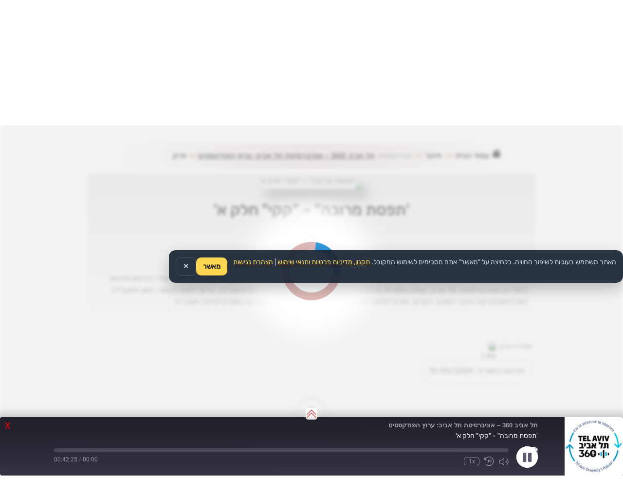

--- FILE ---
content_type: text/html; charset=UTF-8
request_url: https://xn--4dbffo8box.xn--4dbrk0ce/podcast/podcast/%D7%AA%D7%A4%D7%A1%D7%AA-%D7%9E%D7%A8%D7%95%D7%91%D7%94-%D7%A7%D7%A7%D7%99-%D7%97%D7%9C%D7%A7-%D7%90/
body_size: 40244
content:
<!DOCTYPE html><html dir="rtl" lang="he-IL" prefix="og: https://ogp.me/ns#"><head><link rel="preconnect" href="https://fonts.gstatic.com/" crossorigin /><script data-no-optimize="1">var litespeed_docref=sessionStorage.getItem("litespeed_docref");litespeed_docref&&(Object.defineProperty(document,"referrer",{get:function(){return litespeed_docref}}),sessionStorage.removeItem("litespeed_docref"));</script> <link rel="preload" as="image" href="https://xn--4dbffo8box.xn--4dbrk0ce/wp-content/uploads/2023/02/background-webp2.webp" /><link rel="preload" as="image" href="https://xn--4dbffo8box.xn--4dbrk0ce/wp-content/uploads/2023/01/podcast-israel-logo.png.webp" /><meta http-equiv="Content-Type" content="text/html; charset=UTF-8" /><meta name="viewport" content="width=device-width, height=device-height, initial-scale=1.0, user-scalable=yes" /><link rel="icon" type="image/x-icon" href="https://xn--4dbffo8box.xn--4dbrk0ce/favicon.ico"><title>'תפסת מרובה&quot; – &quot;קקי&quot; חלק א' – פודקאסט.ישראל</title> <script type="text/javascript" src="[data-uri]" defer></script> <script type="text/javascript" src="[data-uri]" defer></script> <script src="[data-uri]" defer></script> <script src="[data-uri]" defer></script> <script src="[data-uri]" defer></script> <script src="[data-uri]" defer></script> <script src="[data-uri]" defer></script> <style type="text/css">.the_champ_button_instagram span.the_champ_svg,a.the_champ_instagram span.the_champ_svg{background:radial-gradient(circle at 30% 107%,#fdf497 0,#fdf497 5%,#fd5949 45%,#d6249f 60%,#285aeb 90%)}
					.the_champ_horizontal_sharing .the_champ_svg,.heateor_ss_standard_follow_icons_container .the_champ_svg{
					color: #fff;
				border-width: 0px;
		border-style: solid;
		border-color: transparent;
	}
		.the_champ_horizontal_sharing .theChampTCBackground{
		color:#666;
	}
		.the_champ_horizontal_sharing span.the_champ_svg:hover,.heateor_ss_standard_follow_icons_container span.the_champ_svg:hover{
				border-color: transparent;
	}
		.the_champ_vertical_sharing span.the_champ_svg,.heateor_ss_floating_follow_icons_container span.the_champ_svg{
					color: #fff;
				border-width: 0px;
		border-style: solid;
		border-color: transparent;
	}
		.the_champ_vertical_sharing .theChampTCBackground{
		color:#666;
	}
		.the_champ_vertical_sharing span.the_champ_svg:hover,.heateor_ss_floating_follow_icons_container span.the_champ_svg:hover{
						border-color: transparent;
		}
	@media screen and (max-width:783px){.the_champ_vertical_sharing{display:none!important}}div.the_champ_social_login_title,div.the_champ_login_container{text-align:center}ul.the_champ_login_ul{width:100%;text-align:center;}div.the_champ_login_container ul.the_champ_login_ul li{float:none!important;display:inline-block;}</style><style>img:is([sizes="auto" i], [sizes^="auto," i]) { contain-intrinsic-size: 3000px 1500px }</style><meta name="description" content="פודקאסט תפסת מרובה בהנחיית: פרופ&#039; יוסי יובל, ראש ביה&quot;ס סגול, ד&quot;ר אמיר טייכר, ביה&quot;ס להיסטוריה בפרק מתארחים: פרופ׳ עירן דורפמן מהחוג לספרות באוניברסיטת תל אביב, עוסק בספרות ופילוסופיה צרפתית, מחשבה ביקורתית ופסיכואנליזה. פרופ&#039; דפנה לנגוט, ראש המעבדה לארכיאובוטניקה וחקר הסובב הקדום, אוניברסיטת תל אביב ד&quot;ר עופר פרל, פוסט דוקטורנט באוניברסיטה העברית - פודקאסט בנושא &#039;תפסת מרובה&quot; – &quot;קקי&quot; חלק א&#039; תל אביב 360 – אוניברסיטת תל אביב: ערוץ הפודקסטים" /><meta name="robots" content="max-image-preview:large" /><meta name="author" content="manornw"/><link rel="canonical" href="https://xn--4dbffo8box.xn--4dbrk0ce/podcast/podcast/%d7%aa%d7%a4%d7%a1%d7%aa-%d7%9e%d7%a8%d7%95%d7%91%d7%94-%d7%a7%d7%a7%d7%99-%d7%97%d7%9c%d7%a7-%d7%90/" /><meta name="generator" content="All in One SEO (AIOSEO) 4.8.7" /><meta property="og:locale" content="he_IL" /><meta property="og:site_name" content="פודקאסט.ישראל – האזנה לפודקאסטים בעברית" /><meta property="og:type" content="article" /><meta property="og:title" content="&#039;תפסת מרובה&quot; – &quot;קקי&quot; חלק א&#039; – פודקאסט.ישראל" /><meta property="og:description" content="פודקאסט תפסת מרובה בהנחיית: פרופ&#039; יוסי יובל, ראש ביה&quot;ס סגול, ד&quot;ר אמיר טייכר, ביה&quot;ס להיסטוריה בפרק מתארחים: פרופ׳ עירן דורפמן מהחוג לספרות באוניברסיטת תל אביב, עוסק בספרות ופילוסופיה צרפתית, מחשבה ביקורתית ופסיכואנליזה. פרופ&#039; דפנה לנגוט, ראש המעבדה לארכיאובוטניקה וחקר הסובב הקדום, אוניברסיטת תל אביב ד&quot;ר עופר פרל, פוסט דוקטורנט באוניברסיטה העברית - פודקאסט בנושא &#039;תפסת מרובה&quot; – &quot;קקי&quot; חלק א&#039; תל אביב 360 – אוניברסיטת תל אביב: ערוץ הפודקסטים" /><meta property="og:url" content="https://xn--4dbffo8box.xn--4dbrk0ce/podcast/podcast/%d7%aa%d7%a4%d7%a1%d7%aa-%d7%9e%d7%a8%d7%95%d7%91%d7%94-%d7%a7%d7%a7%d7%99-%d7%97%d7%9c%d7%a7-%d7%90/" /><meta property="og:image" content="https://xn--4dbffo8box.xn--4dbrk0ce/wp-content/uploads/2023/07/23384995-1690289564403-3bbfc082c4539-scaled.jpg" /><meta property="og:image:secure_url" content="https://xn--4dbffo8box.xn--4dbrk0ce/wp-content/uploads/2023/07/23384995-1690289564403-3bbfc082c4539-scaled.jpg" /><meta property="og:image:width" content="2560" /><meta property="og:image:height" content="2560" /><meta property="article:published_time" content="2024-05-15T10:54:34+00:00" /><meta property="article:modified_time" content="2026-01-25T09:50:55+00:00" /><meta name="twitter:card" content="summary_large_image" /><meta name="twitter:title" content="&#039;תפסת מרובה&quot; – &quot;קקי&quot; חלק א&#039; – פודקאסט.ישראל" /><meta name="twitter:description" content="פודקאסט תפסת מרובה בהנחיית: פרופ&#039; יוסי יובל, ראש ביה&quot;ס סגול, ד&quot;ר אמיר טייכר, ביה&quot;ס להיסטוריה בפרק מתארחים: פרופ׳ עירן דורפמן מהחוג לספרות באוניברסיטת תל אביב, עוסק בספרות ופילוסופיה צרפתית, מחשבה ביקורתית ופסיכואנליזה. פרופ&#039; דפנה לנגוט, ראש המעבדה לארכיאובוטניקה וחקר הסובב הקדום, אוניברסיטת תל אביב ד&quot;ר עופר פרל, פוסט דוקטורנט באוניברסיטה העברית - פודקאסט בנושא &#039;תפסת מרובה&quot; – &quot;קקי&quot; חלק א&#039; תל אביב 360 – אוניברסיטת תל אביב: ערוץ הפודקסטים" /><meta name="twitter:image" content="https://xn--4dbffo8box.xn--4dbrk0ce/wp-content/uploads/2023/07/23384995-1690289564403-3bbfc082c4539-scaled.jpg" /> <script type="application/ld+json" class="aioseo-schema">{"@context":"https:\/\/schema.org","@graph":[{"@type":"BreadcrumbList","@id":"https:\/\/xn--4dbffo8box.xn--4dbrk0ce\/podcast\/podcast\/%d7%aa%d7%a4%d7%a1%d7%aa-%d7%9e%d7%a8%d7%95%d7%91%d7%94-%d7%a7%d7%a7%d7%99-%d7%97%d7%9c%d7%a7-%d7%90\/#breadcrumblist","itemListElement":[{"@type":"ListItem","@id":"https:\/\/xn--4dbffo8box.xn--4dbrk0ce#listItem","position":1,"name":"Home","item":"https:\/\/xn--4dbffo8box.xn--4dbrk0ce","nextItem":{"@type":"ListItem","@id":"https:\/\/xn--4dbffo8box.xn--4dbrk0ce\/podcast\/podcast\/#listItem","name":"Podcast"}},{"@type":"ListItem","@id":"https:\/\/xn--4dbffo8box.xn--4dbrk0ce\/podcast\/podcast\/#listItem","position":2,"name":"Podcast","item":"https:\/\/xn--4dbffo8box.xn--4dbrk0ce\/podcast\/podcast\/","nextItem":{"@type":"ListItem","@id":"https:\/\/xn--4dbffo8box.xn--4dbrk0ce\/podcast\/podcasts\/%d7%aa%d7%9c-%d7%90%d7%91%d7%99%d7%91-360-%d7%90%d7%95%d7%a0%d7%99%d7%91%d7%a8%d7%a1%d7%99%d7%98%d7%aa-%d7%aa%d7%9c-%d7%90%d7%91%d7%99%d7%91-%d7%a2%d7%a8%d7%95%d7%a5-%d7%94%d7%a4%d7%95%d7%93%d7%a7\/#listItem","name":"\u05ea\u05dc \u05d0\u05d1\u05d9\u05d1 360 \u2013 \u05d0\u05d5\u05e0\u05d9\u05d1\u05e8\u05e1\u05d9\u05d8\u05ea \u05ea\u05dc \u05d0\u05d1\u05d9\u05d1: \u05e2\u05e8\u05d5\u05e5 \u05d4\u05e4\u05d5\u05d3\u05e7\u05e1\u05d8\u05d9\u05dd"},"previousItem":{"@type":"ListItem","@id":"https:\/\/xn--4dbffo8box.xn--4dbrk0ce#listItem","name":"Home"}},{"@type":"ListItem","@id":"https:\/\/xn--4dbffo8box.xn--4dbrk0ce\/podcast\/podcasts\/%d7%aa%d7%9c-%d7%90%d7%91%d7%99%d7%91-360-%d7%90%d7%95%d7%a0%d7%99%d7%91%d7%a8%d7%a1%d7%99%d7%98%d7%aa-%d7%aa%d7%9c-%d7%90%d7%91%d7%99%d7%91-%d7%a2%d7%a8%d7%95%d7%a5-%d7%94%d7%a4%d7%95%d7%93%d7%a7\/#listItem","position":3,"name":"\u05ea\u05dc \u05d0\u05d1\u05d9\u05d1 360 \u2013 \u05d0\u05d5\u05e0\u05d9\u05d1\u05e8\u05e1\u05d9\u05d8\u05ea \u05ea\u05dc \u05d0\u05d1\u05d9\u05d1: \u05e2\u05e8\u05d5\u05e5 \u05d4\u05e4\u05d5\u05d3\u05e7\u05e1\u05d8\u05d9\u05dd","item":"https:\/\/xn--4dbffo8box.xn--4dbrk0ce\/podcast\/podcasts\/%d7%aa%d7%9c-%d7%90%d7%91%d7%99%d7%91-360-%d7%90%d7%95%d7%a0%d7%99%d7%91%d7%a8%d7%a1%d7%99%d7%98%d7%aa-%d7%aa%d7%9c-%d7%90%d7%91%d7%99%d7%91-%d7%a2%d7%a8%d7%95%d7%a5-%d7%94%d7%a4%d7%95%d7%93%d7%a7\/","nextItem":{"@type":"ListItem","@id":"https:\/\/xn--4dbffo8box.xn--4dbrk0ce\/podcast\/podcast\/%d7%aa%d7%a4%d7%a1%d7%aa-%d7%9e%d7%a8%d7%95%d7%91%d7%94-%d7%a7%d7%a7%d7%99-%d7%97%d7%9c%d7%a7-%d7%90\/#listItem","name":"'\u05ea\u05e4\u05e1\u05ea \u05de\u05e8\u05d5\u05d1\u05d4&quot; &#8211; &quot;\u05e7\u05e7\u05d9&quot; \u05d7\u05dc\u05e7 \u05d0'"},"previousItem":{"@type":"ListItem","@id":"https:\/\/xn--4dbffo8box.xn--4dbrk0ce\/podcast\/podcast\/#listItem","name":"Podcast"}},{"@type":"ListItem","@id":"https:\/\/xn--4dbffo8box.xn--4dbrk0ce\/podcast\/podcast\/%d7%aa%d7%a4%d7%a1%d7%aa-%d7%9e%d7%a8%d7%95%d7%91%d7%94-%d7%a7%d7%a7%d7%99-%d7%97%d7%9c%d7%a7-%d7%90\/#listItem","position":4,"name":"'\u05ea\u05e4\u05e1\u05ea \u05de\u05e8\u05d5\u05d1\u05d4&quot; &#8211; &quot;\u05e7\u05e7\u05d9&quot; \u05d7\u05dc\u05e7 \u05d0'","previousItem":{"@type":"ListItem","@id":"https:\/\/xn--4dbffo8box.xn--4dbrk0ce\/podcast\/podcasts\/%d7%aa%d7%9c-%d7%90%d7%91%d7%99%d7%91-360-%d7%90%d7%95%d7%a0%d7%99%d7%91%d7%a8%d7%a1%d7%99%d7%98%d7%aa-%d7%aa%d7%9c-%d7%90%d7%91%d7%99%d7%91-%d7%a2%d7%a8%d7%95%d7%a5-%d7%94%d7%a4%d7%95%d7%93%d7%a7\/#listItem","name":"\u05ea\u05dc \u05d0\u05d1\u05d9\u05d1 360 \u2013 \u05d0\u05d5\u05e0\u05d9\u05d1\u05e8\u05e1\u05d9\u05d8\u05ea \u05ea\u05dc \u05d0\u05d1\u05d9\u05d1: \u05e2\u05e8\u05d5\u05e5 \u05d4\u05e4\u05d5\u05d3\u05e7\u05e1\u05d8\u05d9\u05dd"}}]},{"@type":"Organization","@id":"https:\/\/xn--4dbffo8box.xn--4dbrk0ce\/#organization","name":"\u05e4\u05d5\u05d3\u05e7\u05d0\u05e1\u05d8.\u05d9\u05e9\u05e8\u05d0\u05dc","description":"\u05d4\u05d0\u05d6\u05e0\u05d4 \u05dc\u05e4\u05d5\u05d3\u05e7\u05d0\u05e1\u05d8\u05d9\u05dd \u05d1\u05e2\u05d1\u05e8\u05d9\u05ea","url":"https:\/\/xn--4dbffo8box.xn--4dbrk0ce\/","logo":{"@type":"ImageObject","url":"https:\/\/xn--4dbffo8box.xn--4dbrk0ce\/wp-content\/uploads\/2023\/02\/podcast-israel-logo-square-mini.png","@id":"https:\/\/xn--4dbffo8box.xn--4dbrk0ce\/podcast\/podcast\/%d7%aa%d7%a4%d7%a1%d7%aa-%d7%9e%d7%a8%d7%95%d7%91%d7%94-%d7%a7%d7%a7%d7%99-%d7%97%d7%9c%d7%a7-%d7%90\/#organizationLogo","width":322,"height":322,"caption":"\u05e4\u05d5\u05d3\u05e7\u05d0\u05e1\u05d8"},"image":{"@id":"https:\/\/xn--4dbffo8box.xn--4dbrk0ce\/podcast\/podcast\/%d7%aa%d7%a4%d7%a1%d7%aa-%d7%9e%d7%a8%d7%95%d7%91%d7%94-%d7%a7%d7%a7%d7%99-%d7%97%d7%9c%d7%a7-%d7%90\/#organizationLogo"}},{"@type":"Person","@id":"https:\/\/xn--4dbffo8box.xn--4dbrk0ce\/podcast\/author\/manornw\/#author","url":"https:\/\/xn--4dbffo8box.xn--4dbrk0ce\/podcast\/author\/manornw\/","name":"manornw"},{"@type":"WebPage","@id":"https:\/\/xn--4dbffo8box.xn--4dbrk0ce\/podcast\/podcast\/%d7%aa%d7%a4%d7%a1%d7%aa-%d7%9e%d7%a8%d7%95%d7%91%d7%94-%d7%a7%d7%a7%d7%99-%d7%97%d7%9c%d7%a7-%d7%90\/#webpage","url":"https:\/\/xn--4dbffo8box.xn--4dbrk0ce\/podcast\/podcast\/%d7%aa%d7%a4%d7%a1%d7%aa-%d7%9e%d7%a8%d7%95%d7%91%d7%94-%d7%a7%d7%a7%d7%99-%d7%97%d7%9c%d7%a7-%d7%90\/","name":"'\u05ea\u05e4\u05e1\u05ea \u05de\u05e8\u05d5\u05d1\u05d4\" \u2013 \"\u05e7\u05e7\u05d9\" \u05d7\u05dc\u05e7 \u05d0' \u2013 \u05e4\u05d5\u05d3\u05e7\u05d0\u05e1\u05d8.\u05d9\u05e9\u05e8\u05d0\u05dc","description":"\u05e4\u05d5\u05d3\u05e7\u05d0\u05e1\u05d8 \u05ea\u05e4\u05e1\u05ea \u05de\u05e8\u05d5\u05d1\u05d4 \u05d1\u05d4\u05e0\u05d7\u05d9\u05d9\u05ea: \u05e4\u05e8\u05d5\u05e4' \u05d9\u05d5\u05e1\u05d9 \u05d9\u05d5\u05d1\u05dc, \u05e8\u05d0\u05e9 \u05d1\u05d9\u05d4\"\u05e1 \u05e1\u05d2\u05d5\u05dc, \u05d3\"\u05e8 \u05d0\u05de\u05d9\u05e8 \u05d8\u05d9\u05d9\u05db\u05e8, \u05d1\u05d9\u05d4\"\u05e1 \u05dc\u05d4\u05d9\u05e1\u05d8\u05d5\u05e8\u05d9\u05d4 \u05d1\u05e4\u05e8\u05e7 \u05de\u05ea\u05d0\u05e8\u05d7\u05d9\u05dd: \u05e4\u05e8\u05d5\u05e4\u05f3 \u05e2\u05d9\u05e8\u05df \u05d3\u05d5\u05e8\u05e4\u05de\u05df \u05de\u05d4\u05d7\u05d5\u05d2 \u05dc\u05e1\u05e4\u05e8\u05d5\u05ea \u05d1\u05d0\u05d5\u05e0\u05d9\u05d1\u05e8\u05e1\u05d9\u05d8\u05ea \u05ea\u05dc \u05d0\u05d1\u05d9\u05d1, \u05e2\u05d5\u05e1\u05e7 \u05d1\u05e1\u05e4\u05e8\u05d5\u05ea \u05d5\u05e4\u05d9\u05dc\u05d5\u05e1\u05d5\u05e4\u05d9\u05d4 \u05e6\u05e8\u05e4\u05ea\u05d9\u05ea, \u05de\u05d7\u05e9\u05d1\u05d4 \u05d1\u05d9\u05e7\u05d5\u05e8\u05ea\u05d9\u05ea \u05d5\u05e4\u05e1\u05d9\u05db\u05d5\u05d0\u05e0\u05dc\u05d9\u05d6\u05d4. \u05e4\u05e8\u05d5\u05e4' \u05d3\u05e4\u05e0\u05d4 \u05dc\u05e0\u05d2\u05d5\u05d8, \u05e8\u05d0\u05e9 \u05d4\u05de\u05e2\u05d1\u05d3\u05d4 \u05dc\u05d0\u05e8\u05db\u05d9\u05d0\u05d5\u05d1\u05d5\u05d8\u05e0\u05d9\u05e7\u05d4 \u05d5\u05d7\u05e7\u05e8 \u05d4\u05e1\u05d5\u05d1\u05d1 \u05d4\u05e7\u05d3\u05d5\u05dd, \u05d0\u05d5\u05e0\u05d9\u05d1\u05e8\u05e1\u05d9\u05d8\u05ea \u05ea\u05dc \u05d0\u05d1\u05d9\u05d1 \u05d3\"\u05e8 \u05e2\u05d5\u05e4\u05e8 \u05e4\u05e8\u05dc, \u05e4\u05d5\u05e1\u05d8 \u05d3\u05d5\u05e7\u05d8\u05d5\u05e8\u05e0\u05d8 \u05d1\u05d0\u05d5\u05e0\u05d9\u05d1\u05e8\u05e1\u05d9\u05d8\u05d4 \u05d4\u05e2\u05d1\u05e8\u05d9\u05ea - \u05e4\u05d5\u05d3\u05e7\u05d0\u05e1\u05d8 \u05d1\u05e0\u05d5\u05e9\u05d0 '\u05ea\u05e4\u05e1\u05ea \u05de\u05e8\u05d5\u05d1\u05d4\" \u2013 \"\u05e7\u05e7\u05d9\" \u05d7\u05dc\u05e7 \u05d0' \u05ea\u05dc \u05d0\u05d1\u05d9\u05d1 360 \u2013 \u05d0\u05d5\u05e0\u05d9\u05d1\u05e8\u05e1\u05d9\u05d8\u05ea \u05ea\u05dc \u05d0\u05d1\u05d9\u05d1: \u05e2\u05e8\u05d5\u05e5 \u05d4\u05e4\u05d5\u05d3\u05e7\u05e1\u05d8\u05d9\u05dd","inLanguage":"he-IL","isPartOf":{"@id":"https:\/\/xn--4dbffo8box.xn--4dbrk0ce\/#website"},"breadcrumb":{"@id":"https:\/\/xn--4dbffo8box.xn--4dbrk0ce\/podcast\/podcast\/%d7%aa%d7%a4%d7%a1%d7%aa-%d7%9e%d7%a8%d7%95%d7%91%d7%94-%d7%a7%d7%a7%d7%99-%d7%97%d7%9c%d7%a7-%d7%90\/#breadcrumblist"},"author":{"@id":"https:\/\/xn--4dbffo8box.xn--4dbrk0ce\/podcast\/author\/manornw\/#author"},"creator":{"@id":"https:\/\/xn--4dbffo8box.xn--4dbrk0ce\/podcast\/author\/manornw\/#author"},"image":{"@type":"ImageObject","url":"https:\/\/xn--4dbffo8box.xn--4dbrk0ce\/wp-content\/uploads\/2023\/07\/23384995-1690289564403-3bbfc082c4539-scaled.jpg","@id":"https:\/\/xn--4dbffo8box.xn--4dbrk0ce\/podcast\/podcast\/%d7%aa%d7%a4%d7%a1%d7%aa-%d7%9e%d7%a8%d7%95%d7%91%d7%94-%d7%a7%d7%a7%d7%99-%d7%97%d7%9c%d7%a7-%d7%90\/#mainImage","width":2560,"height":2560},"primaryImageOfPage":{"@id":"https:\/\/xn--4dbffo8box.xn--4dbrk0ce\/podcast\/podcast\/%d7%aa%d7%a4%d7%a1%d7%aa-%d7%9e%d7%a8%d7%95%d7%91%d7%94-%d7%a7%d7%a7%d7%99-%d7%97%d7%9c%d7%a7-%d7%90\/#mainImage"},"datePublished":"2024-05-15T12:54:34+02:00","dateModified":"2026-01-25T11:50:55+02:00"},{"@type":"WebSite","@id":"https:\/\/xn--4dbffo8box.xn--4dbrk0ce\/#website","url":"https:\/\/xn--4dbffo8box.xn--4dbrk0ce\/","name":"\u05e4\u05d5\u05d3\u05e7\u05d0\u05e1\u05d8.\u05d9\u05e9\u05e8\u05d0\u05dc","alternateName":"\u05e4\u05d5\u05d3\u05e7\u05d0\u05e1\u05d8 \u05d9\u05e9\u05e8\u05d0\u05dc","description":"\u05d4\u05d0\u05d6\u05e0\u05d4 \u05dc\u05e4\u05d5\u05d3\u05e7\u05d0\u05e1\u05d8\u05d9\u05dd \u05d1\u05e2\u05d1\u05e8\u05d9\u05ea","inLanguage":"he-IL","publisher":{"@id":"https:\/\/xn--4dbffo8box.xn--4dbrk0ce\/#organization"}}]}</script>  <script type="text/javascript" id="google_gtagjs-js-consent-mode-data-layer" src="[data-uri]" defer></script> <link rel='dns-prefetch' href='//www.googletagmanager.com' /><link rel='dns-prefetch' href='//fonts.googleapis.com' /><link rel="alternate" type="application/rss+xml" title="פודקאסט.ישראל &laquo; פיד‏" href="https://xn--4dbffo8box.xn--4dbrk0ce/feed/" /> <script src="[data-uri]" defer></script><script data-optimized="1" src="https://xn--4dbffo8box.xn--4dbrk0ce/wp-content/plugins/litespeed-cache/assets/js/webfontloader.min.js" defer></script> <link data-optimized="1" rel='stylesheet' id='wp-block-library-rtl-css' href='https://xn--4dbffo8box.xn--4dbrk0ce/wp-content/litespeed/css/0ccabb61413215244283e5c80f3bd4a4.css?ver=d2b71' type='text/css' media='all' /><style id='wp-block-library-theme-inline-css' type='text/css'>.wp-block-audio :where(figcaption){color:#555;font-size:13px;text-align:center}.is-dark-theme .wp-block-audio :where(figcaption){color:#ffffffa6}.wp-block-audio{margin:0 0 1em}.wp-block-code{border:1px solid #ccc;border-radius:4px;font-family:Menlo,Consolas,monaco,monospace;padding:.8em 1em}.wp-block-embed :where(figcaption){color:#555;font-size:13px;text-align:center}.is-dark-theme .wp-block-embed :where(figcaption){color:#ffffffa6}.wp-block-embed{margin:0 0 1em}.blocks-gallery-caption{color:#555;font-size:13px;text-align:center}.is-dark-theme .blocks-gallery-caption{color:#ffffffa6}:root :where(.wp-block-image figcaption){color:#555;font-size:13px;text-align:center}.is-dark-theme :root :where(.wp-block-image figcaption){color:#ffffffa6}.wp-block-image{margin:0 0 1em}.wp-block-pullquote{border-bottom:4px solid;border-top:4px solid;color:currentColor;margin-bottom:1.75em}.wp-block-pullquote cite,.wp-block-pullquote footer,.wp-block-pullquote__citation{color:currentColor;font-size:.8125em;font-style:normal;text-transform:uppercase}.wp-block-quote{border-left:.25em solid;margin:0 0 1.75em;padding-left:1em}.wp-block-quote cite,.wp-block-quote footer{color:currentColor;font-size:.8125em;font-style:normal;position:relative}.wp-block-quote:where(.has-text-align-right){border-left:none;border-right:.25em solid;padding-left:0;padding-right:1em}.wp-block-quote:where(.has-text-align-center){border:none;padding-left:0}.wp-block-quote.is-large,.wp-block-quote.is-style-large,.wp-block-quote:where(.is-style-plain){border:none}.wp-block-search .wp-block-search__label{font-weight:700}.wp-block-search__button{border:1px solid #ccc;padding:.375em .625em}:where(.wp-block-group.has-background){padding:1.25em 2.375em}.wp-block-separator.has-css-opacity{opacity:.4}.wp-block-separator{border:none;border-bottom:2px solid;margin-left:auto;margin-right:auto}.wp-block-separator.has-alpha-channel-opacity{opacity:1}.wp-block-separator:not(.is-style-wide):not(.is-style-dots){width:100px}.wp-block-separator.has-background:not(.is-style-dots){border-bottom:none;height:1px}.wp-block-separator.has-background:not(.is-style-wide):not(.is-style-dots){height:2px}.wp-block-table{margin:0 0 1em}.wp-block-table td,.wp-block-table th{word-break:normal}.wp-block-table :where(figcaption){color:#555;font-size:13px;text-align:center}.is-dark-theme .wp-block-table :where(figcaption){color:#ffffffa6}.wp-block-video :where(figcaption){color:#555;font-size:13px;text-align:center}.is-dark-theme .wp-block-video :where(figcaption){color:#ffffffa6}.wp-block-video{margin:0 0 1em}:root :where(.wp-block-template-part.has-background){margin-bottom:0;margin-top:0;padding:1.25em 2.375em}</style><style id='classic-theme-styles-inline-css' type='text/css'>/*! This file is auto-generated */
.wp-block-button__link{color:#fff;background-color:#32373c;border-radius:9999px;box-shadow:none;text-decoration:none;padding:calc(.667em + 2px) calc(1.333em + 2px);font-size:1.125em}.wp-block-file__button{background:#32373c;color:#fff;text-decoration:none}</style><style id='global-styles-inline-css' type='text/css'>:root{--wp--preset--aspect-ratio--square: 1;--wp--preset--aspect-ratio--4-3: 4/3;--wp--preset--aspect-ratio--3-4: 3/4;--wp--preset--aspect-ratio--3-2: 3/2;--wp--preset--aspect-ratio--2-3: 2/3;--wp--preset--aspect-ratio--16-9: 16/9;--wp--preset--aspect-ratio--9-16: 9/16;--wp--preset--color--black: #000000;--wp--preset--color--cyan-bluish-gray: #abb8c3;--wp--preset--color--white: #ffffff;--wp--preset--color--pale-pink: #f78da7;--wp--preset--color--vivid-red: #cf2e2e;--wp--preset--color--luminous-vivid-orange: #ff6900;--wp--preset--color--luminous-vivid-amber: #fcb900;--wp--preset--color--light-green-cyan: #7bdcb5;--wp--preset--color--vivid-green-cyan: #00d084;--wp--preset--color--pale-cyan-blue: #8ed1fc;--wp--preset--color--vivid-cyan-blue: #0693e3;--wp--preset--color--vivid-purple: #9b51e0;--wp--preset--gradient--vivid-cyan-blue-to-vivid-purple: linear-gradient(135deg,rgba(6,147,227,1) 0%,rgb(155,81,224) 100%);--wp--preset--gradient--light-green-cyan-to-vivid-green-cyan: linear-gradient(135deg,rgb(122,220,180) 0%,rgb(0,208,130) 100%);--wp--preset--gradient--luminous-vivid-amber-to-luminous-vivid-orange: linear-gradient(135deg,rgba(252,185,0,1) 0%,rgba(255,105,0,1) 100%);--wp--preset--gradient--luminous-vivid-orange-to-vivid-red: linear-gradient(135deg,rgba(255,105,0,1) 0%,rgb(207,46,46) 100%);--wp--preset--gradient--very-light-gray-to-cyan-bluish-gray: linear-gradient(135deg,rgb(238,238,238) 0%,rgb(169,184,195) 100%);--wp--preset--gradient--cool-to-warm-spectrum: linear-gradient(135deg,rgb(74,234,220) 0%,rgb(151,120,209) 20%,rgb(207,42,186) 40%,rgb(238,44,130) 60%,rgb(251,105,98) 80%,rgb(254,248,76) 100%);--wp--preset--gradient--blush-light-purple: linear-gradient(135deg,rgb(255,206,236) 0%,rgb(152,150,240) 100%);--wp--preset--gradient--blush-bordeaux: linear-gradient(135deg,rgb(254,205,165) 0%,rgb(254,45,45) 50%,rgb(107,0,62) 100%);--wp--preset--gradient--luminous-dusk: linear-gradient(135deg,rgb(255,203,112) 0%,rgb(199,81,192) 50%,rgb(65,88,208) 100%);--wp--preset--gradient--pale-ocean: linear-gradient(135deg,rgb(255,245,203) 0%,rgb(182,227,212) 50%,rgb(51,167,181) 100%);--wp--preset--gradient--electric-grass: linear-gradient(135deg,rgb(202,248,128) 0%,rgb(113,206,126) 100%);--wp--preset--gradient--midnight: linear-gradient(135deg,rgb(2,3,129) 0%,rgb(40,116,252) 100%);--wp--preset--font-size--small: 13px;--wp--preset--font-size--medium: 20px;--wp--preset--font-size--large: 36px;--wp--preset--font-size--x-large: 42px;--wp--preset--spacing--20: 0.44rem;--wp--preset--spacing--30: 0.67rem;--wp--preset--spacing--40: 1rem;--wp--preset--spacing--50: 1.5rem;--wp--preset--spacing--60: 2.25rem;--wp--preset--spacing--70: 3.38rem;--wp--preset--spacing--80: 5.06rem;--wp--preset--shadow--natural: 6px 6px 9px rgba(0, 0, 0, 0.2);--wp--preset--shadow--deep: 12px 12px 50px rgba(0, 0, 0, 0.4);--wp--preset--shadow--sharp: 6px 6px 0px rgba(0, 0, 0, 0.2);--wp--preset--shadow--outlined: 6px 6px 0px -3px rgba(255, 255, 255, 1), 6px 6px rgba(0, 0, 0, 1);--wp--preset--shadow--crisp: 6px 6px 0px rgba(0, 0, 0, 1);}:where(.is-layout-flex){gap: 0.5em;}:where(.is-layout-grid){gap: 0.5em;}body .is-layout-flex{display: flex;}.is-layout-flex{flex-wrap: wrap;align-items: center;}.is-layout-flex > :is(*, div){margin: 0;}body .is-layout-grid{display: grid;}.is-layout-grid > :is(*, div){margin: 0;}:where(.wp-block-columns.is-layout-flex){gap: 2em;}:where(.wp-block-columns.is-layout-grid){gap: 2em;}:where(.wp-block-post-template.is-layout-flex){gap: 1.25em;}:where(.wp-block-post-template.is-layout-grid){gap: 1.25em;}.has-black-color{color: var(--wp--preset--color--black) !important;}.has-cyan-bluish-gray-color{color: var(--wp--preset--color--cyan-bluish-gray) !important;}.has-white-color{color: var(--wp--preset--color--white) !important;}.has-pale-pink-color{color: var(--wp--preset--color--pale-pink) !important;}.has-vivid-red-color{color: var(--wp--preset--color--vivid-red) !important;}.has-luminous-vivid-orange-color{color: var(--wp--preset--color--luminous-vivid-orange) !important;}.has-luminous-vivid-amber-color{color: var(--wp--preset--color--luminous-vivid-amber) !important;}.has-light-green-cyan-color{color: var(--wp--preset--color--light-green-cyan) !important;}.has-vivid-green-cyan-color{color: var(--wp--preset--color--vivid-green-cyan) !important;}.has-pale-cyan-blue-color{color: var(--wp--preset--color--pale-cyan-blue) !important;}.has-vivid-cyan-blue-color{color: var(--wp--preset--color--vivid-cyan-blue) !important;}.has-vivid-purple-color{color: var(--wp--preset--color--vivid-purple) !important;}.has-black-background-color{background-color: var(--wp--preset--color--black) !important;}.has-cyan-bluish-gray-background-color{background-color: var(--wp--preset--color--cyan-bluish-gray) !important;}.has-white-background-color{background-color: var(--wp--preset--color--white) !important;}.has-pale-pink-background-color{background-color: var(--wp--preset--color--pale-pink) !important;}.has-vivid-red-background-color{background-color: var(--wp--preset--color--vivid-red) !important;}.has-luminous-vivid-orange-background-color{background-color: var(--wp--preset--color--luminous-vivid-orange) !important;}.has-luminous-vivid-amber-background-color{background-color: var(--wp--preset--color--luminous-vivid-amber) !important;}.has-light-green-cyan-background-color{background-color: var(--wp--preset--color--light-green-cyan) !important;}.has-vivid-green-cyan-background-color{background-color: var(--wp--preset--color--vivid-green-cyan) !important;}.has-pale-cyan-blue-background-color{background-color: var(--wp--preset--color--pale-cyan-blue) !important;}.has-vivid-cyan-blue-background-color{background-color: var(--wp--preset--color--vivid-cyan-blue) !important;}.has-vivid-purple-background-color{background-color: var(--wp--preset--color--vivid-purple) !important;}.has-black-border-color{border-color: var(--wp--preset--color--black) !important;}.has-cyan-bluish-gray-border-color{border-color: var(--wp--preset--color--cyan-bluish-gray) !important;}.has-white-border-color{border-color: var(--wp--preset--color--white) !important;}.has-pale-pink-border-color{border-color: var(--wp--preset--color--pale-pink) !important;}.has-vivid-red-border-color{border-color: var(--wp--preset--color--vivid-red) !important;}.has-luminous-vivid-orange-border-color{border-color: var(--wp--preset--color--luminous-vivid-orange) !important;}.has-luminous-vivid-amber-border-color{border-color: var(--wp--preset--color--luminous-vivid-amber) !important;}.has-light-green-cyan-border-color{border-color: var(--wp--preset--color--light-green-cyan) !important;}.has-vivid-green-cyan-border-color{border-color: var(--wp--preset--color--vivid-green-cyan) !important;}.has-pale-cyan-blue-border-color{border-color: var(--wp--preset--color--pale-cyan-blue) !important;}.has-vivid-cyan-blue-border-color{border-color: var(--wp--preset--color--vivid-cyan-blue) !important;}.has-vivid-purple-border-color{border-color: var(--wp--preset--color--vivid-purple) !important;}.has-vivid-cyan-blue-to-vivid-purple-gradient-background{background: var(--wp--preset--gradient--vivid-cyan-blue-to-vivid-purple) !important;}.has-light-green-cyan-to-vivid-green-cyan-gradient-background{background: var(--wp--preset--gradient--light-green-cyan-to-vivid-green-cyan) !important;}.has-luminous-vivid-amber-to-luminous-vivid-orange-gradient-background{background: var(--wp--preset--gradient--luminous-vivid-amber-to-luminous-vivid-orange) !important;}.has-luminous-vivid-orange-to-vivid-red-gradient-background{background: var(--wp--preset--gradient--luminous-vivid-orange-to-vivid-red) !important;}.has-very-light-gray-to-cyan-bluish-gray-gradient-background{background: var(--wp--preset--gradient--very-light-gray-to-cyan-bluish-gray) !important;}.has-cool-to-warm-spectrum-gradient-background{background: var(--wp--preset--gradient--cool-to-warm-spectrum) !important;}.has-blush-light-purple-gradient-background{background: var(--wp--preset--gradient--blush-light-purple) !important;}.has-blush-bordeaux-gradient-background{background: var(--wp--preset--gradient--blush-bordeaux) !important;}.has-luminous-dusk-gradient-background{background: var(--wp--preset--gradient--luminous-dusk) !important;}.has-pale-ocean-gradient-background{background: var(--wp--preset--gradient--pale-ocean) !important;}.has-electric-grass-gradient-background{background: var(--wp--preset--gradient--electric-grass) !important;}.has-midnight-gradient-background{background: var(--wp--preset--gradient--midnight) !important;}.has-small-font-size{font-size: var(--wp--preset--font-size--small) !important;}.has-medium-font-size{font-size: var(--wp--preset--font-size--medium) !important;}.has-large-font-size{font-size: var(--wp--preset--font-size--large) !important;}.has-x-large-font-size{font-size: var(--wp--preset--font-size--x-large) !important;}
:where(.wp-block-post-template.is-layout-flex){gap: 1.25em;}:where(.wp-block-post-template.is-layout-grid){gap: 1.25em;}
:where(.wp-block-columns.is-layout-flex){gap: 2em;}:where(.wp-block-columns.is-layout-grid){gap: 2em;}
:root :where(.wp-block-pullquote){font-size: 1.5em;line-height: 1.6;}</style><link data-optimized="1" rel='stylesheet' id='swpm.common-css' href='https://xn--4dbffo8box.xn--4dbrk0ce/wp-content/litespeed/css/f28dcbfdd7a26d9206422cd089b08fd8.css?ver=c59bf' type='text/css' media='all' /><link data-optimized="1" rel='stylesheet' id='wp-cookie-toast-style-css' href='https://xn--4dbffo8box.xn--4dbrk0ce/wp-content/litespeed/css/1ff827fb51b047797495d50be1301ad9.css?ver=7791a' type='text/css' media='all' /><link data-optimized="1" rel='stylesheet' id='stc-tax-style-css' href='https://xn--4dbffo8box.xn--4dbrk0ce/wp-content/litespeed/css/cdbd3dd930fcf18772c4da2458a54a89.css?ver=b2acd' type='text/css' media='all' /><link data-optimized="1" rel='stylesheet' id='swpm-form-builder-css-css' href='https://xn--4dbffo8box.xn--4dbrk0ce/wp-content/litespeed/css/872eae48da98d496c174b1d99b27fd2f.css?ver=af513' type='text/css' media='all' /><link data-optimized="1" rel='stylesheet' id='swpm-jqueryui-css-css' href='https://xn--4dbffo8box.xn--4dbrk0ce/wp-content/litespeed/css/4a5da61567a9fe5e59206dda4ab20497.css?ver=2ebe5' type='text/css' media='all' /><link data-optimized="1" rel='stylesheet' id='bootstrap-css-css' href='https://xn--4dbffo8box.xn--4dbrk0ce/wp-content/litespeed/css/cc02391d1fc3437d7cfb3ccedfd0ca2a.css?ver=53616' type='text/css' media='all' /><link data-optimized="1" rel='stylesheet' id='radio-station-style-rtl-css' href='https://xn--4dbffo8box.xn--4dbrk0ce/wp-content/litespeed/css/75d7a39ac651d8d78eef9d42b4bc48d2.css?ver=6c58f' type='text/css' media='all' /><style id='radio-station-style-inline-css' type='text/css'>#site-navigation{
					background-image: url(https://xn--4dbffo8box.xn--4dbrk0ce/wp-content/uploads/2023/02/background-webp2.webp);
					-webkit-background-size: cover !important;
					-moz-background-size: cover !important;
					-o-background-size: cover !important;
					background-size: cover !important;
				}

		.custom-logo{
			height: 270px !important;
			width: 270px !important;
		}</style><link data-optimized="1" rel='stylesheet' id='searchwp-live-search-css' href='https://xn--4dbffo8box.xn--4dbrk0ce/wp-content/litespeed/css/ab154cdb34c0aa3bc5bb73fc269b1227.css?ver=32b57' type='text/css' media='all' /><link data-optimized="1" rel='stylesheet' id='dashicons-css' href='https://xn--4dbffo8box.xn--4dbrk0ce/wp-content/litespeed/css/ef4bd3831d26eb8bff74b968cd7dda9b.css?ver=9d131' type='text/css' media='all' /><link data-optimized="1" rel='stylesheet' id='thickbox-css' href='https://xn--4dbffo8box.xn--4dbrk0ce/wp-content/litespeed/css/51cf91c5bea439cbb91a8a56239fe906.css?ver=720e0' type='text/css' media='all' /><link data-optimized="1" rel='stylesheet' id='the_champ_frontend_css-css' href='https://xn--4dbffo8box.xn--4dbrk0ce/wp-content/litespeed/css/e1fe30b8c9f473f80b6f7c76a1ccbcac.css?ver=6e318' type='text/css' media='all' /><link data-optimized="1" rel='stylesheet' id='wpdiscuz-frontend-rtl-css-css' href='https://xn--4dbffo8box.xn--4dbrk0ce/wp-content/litespeed/css/db1ac3c9667a18e8af83adbe513e62a8.css?ver=a5281' type='text/css' media='all' /><style id='wpdiscuz-frontend-rtl-css-inline-css' type='text/css'>#wpdcom .wpd-blog-administrator .wpd-comment-label{color:#ffffff;background-color:#00B38F;border:none}#wpdcom .wpd-blog-administrator .wpd-comment-author, #wpdcom .wpd-blog-administrator .wpd-comment-author a{color:#00B38F}#wpdcom.wpd-layout-1 .wpd-comment .wpd-blog-administrator .wpd-avatar img{border-color:#00B38F}#wpdcom.wpd-layout-2 .wpd-comment.wpd-reply .wpd-comment-wrap.wpd-blog-administrator{border-right:3px solid #00B38F}#wpdcom.wpd-layout-2 .wpd-comment .wpd-blog-administrator .wpd-avatar img{border-bottom-color:#00B38F}#wpdcom.wpd-layout-3 .wpd-blog-administrator .wpd-comment-subheader{border-top:1px dashed #00B38F}#wpdcom.wpd-layout-3 .wpd-reply .wpd-blog-administrator .wpd-comment-right{border-right:1px solid #00B38F}#wpdcom .wpd-blog-editor .wpd-comment-label{color:#ffffff;background-color:#00B38F;border:none}#wpdcom .wpd-blog-editor .wpd-comment-author, #wpdcom .wpd-blog-editor .wpd-comment-author a{color:#00B38F}#wpdcom.wpd-layout-1 .wpd-comment .wpd-blog-editor .wpd-avatar img{border-color:#00B38F}#wpdcom.wpd-layout-2 .wpd-comment.wpd-reply .wpd-comment-wrap.wpd-blog-editor{border-right:3px solid #00B38F}#wpdcom.wpd-layout-2 .wpd-comment .wpd-blog-editor .wpd-avatar img{border-bottom-color:#00B38F}#wpdcom.wpd-layout-3 .wpd-blog-editor .wpd-comment-subheader{border-top:1px dashed #00B38F}#wpdcom.wpd-layout-3 .wpd-reply .wpd-blog-editor .wpd-comment-right{border-right:1px solid #00B38F}#wpdcom .wpd-blog-author .wpd-comment-label{color:#ffffff;background-color:#00B38F;border:none}#wpdcom .wpd-blog-author .wpd-comment-author, #wpdcom .wpd-blog-author .wpd-comment-author a{color:#00B38F}#wpdcom.wpd-layout-1 .wpd-comment .wpd-blog-author .wpd-avatar img{border-color:#00B38F}#wpdcom.wpd-layout-2 .wpd-comment .wpd-blog-author .wpd-avatar img{border-bottom-color:#00B38F}#wpdcom.wpd-layout-3 .wpd-blog-author .wpd-comment-subheader{border-top:1px dashed #00B38F}#wpdcom.wpd-layout-3 .wpd-reply .wpd-blog-author .wpd-comment-right{border-right:1px solid #00B38F}#wpdcom .wpd-blog-contributor .wpd-comment-label{color:#ffffff;background-color:#00B38F;border:none}#wpdcom .wpd-blog-contributor .wpd-comment-author, #wpdcom .wpd-blog-contributor .wpd-comment-author a{color:#00B38F}#wpdcom.wpd-layout-1 .wpd-comment .wpd-blog-contributor .wpd-avatar img{border-color:#00B38F}#wpdcom.wpd-layout-2 .wpd-comment .wpd-blog-contributor .wpd-avatar img{border-bottom-color:#00B38F}#wpdcom.wpd-layout-3 .wpd-blog-contributor .wpd-comment-subheader{border-top:1px dashed #00B38F}#wpdcom.wpd-layout-3 .wpd-reply .wpd-blog-contributor .wpd-comment-right{border-right:1px solid #00B38F}#wpdcom .wpd-blog-subscriber .wpd-comment-label{color:#ffffff;background-color:#00B38F;border:none}#wpdcom .wpd-blog-subscriber .wpd-comment-author, #wpdcom .wpd-blog-subscriber .wpd-comment-author a{color:#00B38F}#wpdcom.wpd-layout-2 .wpd-comment .wpd-blog-subscriber .wpd-avatar img{border-bottom-color:#00B38F}#wpdcom.wpd-layout-3 .wpd-blog-subscriber .wpd-comment-subheader{border-top:1px dashed #00B38F}#wpdcom .wpd-blog-podcast_editor .wpd-comment-label{color:#ffffff;background-color:#00B38F;border:none}#wpdcom .wpd-blog-podcast_editor .wpd-comment-author, #wpdcom .wpd-blog-podcast_editor .wpd-comment-author a{color:#00B38F}#wpdcom.wpd-layout-1 .wpd-comment .wpd-blog-podcast_editor .wpd-avatar img{border-color:#00B38F}#wpdcom.wpd-layout-2 .wpd-comment .wpd-blog-podcast_editor .wpd-avatar img{border-bottom-color:#00B38F}#wpdcom.wpd-layout-3 .wpd-blog-podcast_editor .wpd-comment-subheader{border-top:1px dashed #00B38F}#wpdcom.wpd-layout-3 .wpd-reply .wpd-blog-podcast_editor .wpd-comment-right{border-right:1px solid #00B38F}#wpdcom .wpd-blog-podcast_manager .wpd-comment-label{color:#ffffff;background-color:#00B38F;border:none}#wpdcom .wpd-blog-podcast_manager .wpd-comment-author, #wpdcom .wpd-blog-podcast_manager .wpd-comment-author a{color:#00B38F}#wpdcom.wpd-layout-1 .wpd-comment .wpd-blog-podcast_manager .wpd-avatar img{border-color:#00B38F}#wpdcom.wpd-layout-2 .wpd-comment .wpd-blog-podcast_manager .wpd-avatar img{border-bottom-color:#00B38F}#wpdcom.wpd-layout-3 .wpd-blog-podcast_manager .wpd-comment-subheader{border-top:1px dashed #00B38F}#wpdcom.wpd-layout-3 .wpd-reply .wpd-blog-podcast_manager .wpd-comment-right{border-right:1px solid #00B38F}#wpdcom .wpd-blog-post_author .wpd-comment-label{color:#ffffff;background-color:#00B38F;border:none}#wpdcom .wpd-blog-post_author .wpd-comment-author, #wpdcom .wpd-blog-post_author .wpd-comment-author a{color:#00B38F}#wpdcom .wpd-blog-post_author .wpd-avatar img{border-color:#00B38F}#wpdcom.wpd-layout-1 .wpd-comment .wpd-blog-post_author .wpd-avatar img{border-color:#00B38F}#wpdcom.wpd-layout-2 .wpd-comment.wpd-reply .wpd-comment-wrap.wpd-blog-post_author{border-right:3px solid #00B38F}#wpdcom.wpd-layout-2 .wpd-comment .wpd-blog-post_author .wpd-avatar img{border-bottom-color:#00B38F}#wpdcom.wpd-layout-3 .wpd-blog-post_author .wpd-comment-subheader{border-top:1px dashed #00B38F}#wpdcom.wpd-layout-3 .wpd-reply .wpd-blog-post_author .wpd-comment-right{border-right:1px solid #00B38F}#wpdcom .wpd-blog-guest .wpd-comment-label{color:#ffffff;background-color:#00B38F;border:none}#wpdcom .wpd-blog-guest .wpd-comment-author, #wpdcom .wpd-blog-guest .wpd-comment-author a{color:#00B38F}#wpdcom.wpd-layout-3 .wpd-blog-guest .wpd-comment-subheader{border-top:1px dashed #00B38F}#comments, #respond, .comments-area, #wpdcom{}#wpdcom .ql-editor > *{color:#777777}#wpdcom .ql-editor::before{}#wpdcom .ql-toolbar{border:1px solid #DDDDDD;border-top:none}#wpdcom .ql-container{border:1px solid #DDDDDD;border-bottom:none}#wpdcom .wpd-form-row .wpdiscuz-item input[type="text"], #wpdcom .wpd-form-row .wpdiscuz-item input[type="email"], #wpdcom .wpd-form-row .wpdiscuz-item input[type="url"], #wpdcom .wpd-form-row .wpdiscuz-item input[type="color"], #wpdcom .wpd-form-row .wpdiscuz-item input[type="date"], #wpdcom .wpd-form-row .wpdiscuz-item input[type="datetime"], #wpdcom .wpd-form-row .wpdiscuz-item input[type="datetime-local"], #wpdcom .wpd-form-row .wpdiscuz-item input[type="month"], #wpdcom .wpd-form-row .wpdiscuz-item input[type="number"], #wpdcom .wpd-form-row .wpdiscuz-item input[type="time"], #wpdcom textarea, #wpdcom select{border:1px solid #DDDDDD;color:#777777}#wpdcom .wpd-form-row .wpdiscuz-item textarea{border:1px solid #DDDDDD}#wpdcom input::placeholder, #wpdcom textarea::placeholder, #wpdcom input::-moz-placeholder, #wpdcom textarea::-webkit-input-placeholder{}#wpdcom .wpd-comment-text{color:#777777}#wpdcom .wpd-thread-head .wpd-thread-info{border-bottom:2px solid #00B38F}#wpdcom .wpd-thread-head .wpd-thread-info.wpd-reviews-tab svg{fill:#00B38F}#wpdcom .wpd-thread-head .wpdiscuz-user-settings{border-bottom:2px solid #00B38F}#wpdcom .wpd-thread-head .wpdiscuz-user-settings:hover{color:#00B38F}#wpdcom .wpd-comment .wpd-follow-link:hover{color:#00B38F}#wpdcom .wpd-comment-status .wpd-sticky{color:#00B38F}#wpdcom .wpd-thread-filter .wpdf-active{color:#00B38F;border-bottom-color:#00B38F}#wpdcom .wpd-comment-info-bar{border:1px dashed #33c3a6;background:#e6f8f4}#wpdcom .wpd-comment-info-bar .wpd-current-view i{color:#00B38F}#wpdcom .wpd-filter-view-all:hover{background:#00B38F}#wpdcom .wpdiscuz-item .wpdiscuz-rating > label{color:#DDDDDD}#wpdcom .wpdiscuz-item .wpdiscuz-rating:not(:checked) > label:hover, .wpdiscuz-rating:not(:checked) > label:hover ~ label{}#wpdcom .wpdiscuz-item .wpdiscuz-rating > input ~ label:hover, #wpdcom .wpdiscuz-item .wpdiscuz-rating > input:not(:checked) ~ label:hover ~ label, #wpdcom .wpdiscuz-item .wpdiscuz-rating > input:not(:checked) ~ label:hover ~ label{color:#FFED85}#wpdcom .wpdiscuz-item .wpdiscuz-rating > input:checked ~ label:hover, #wpdcom .wpdiscuz-item .wpdiscuz-rating > input:checked ~ label:hover, #wpdcom .wpdiscuz-item .wpdiscuz-rating > label:hover ~ input:checked ~ label, #wpdcom .wpdiscuz-item .wpdiscuz-rating > input:checked + label:hover ~ label, #wpdcom .wpdiscuz-item .wpdiscuz-rating > input:checked ~ label:hover ~ label, .wpd-custom-field .wcf-active-star, #wpdcom .wpdiscuz-item .wpdiscuz-rating > input:checked ~ label{color:#FFD700}#wpd-post-rating .wpd-rating-wrap .wpd-rating-stars svg .wpd-star{fill:#DDDDDD}#wpd-post-rating .wpd-rating-wrap .wpd-rating-stars svg .wpd-active{fill:#FFD700}#wpd-post-rating .wpd-rating-wrap .wpd-rate-starts svg .wpd-star{fill:#DDDDDD}#wpd-post-rating .wpd-rating-wrap .wpd-rate-starts:hover svg .wpd-star{fill:#FFED85}#wpd-post-rating.wpd-not-rated .wpd-rating-wrap .wpd-rate-starts svg:hover ~ svg .wpd-star{fill:#DDDDDD}.wpdiscuz-post-rating-wrap .wpd-rating .wpd-rating-wrap .wpd-rating-stars svg .wpd-star{fill:#DDDDDD}.wpdiscuz-post-rating-wrap .wpd-rating .wpd-rating-wrap .wpd-rating-stars svg .wpd-active{fill:#FFD700}#wpdcom .wpd-comment .wpd-follow-active{color:#ff7a00}#wpdcom .page-numbers{color:#555;border:#555 1px solid}#wpdcom span.current{background:#555}#wpdcom.wpd-layout-1 .wpd-new-loaded-comment > .wpd-comment-wrap > .wpd-comment-right{background:#FFFAD6}#wpdcom.wpd-layout-2 .wpd-new-loaded-comment.wpd-comment > .wpd-comment-wrap > .wpd-comment-right{background:#FFFAD6}#wpdcom.wpd-layout-2 .wpd-new-loaded-comment.wpd-comment.wpd-reply > .wpd-comment-wrap > .wpd-comment-right{background:transparent}#wpdcom.wpd-layout-2 .wpd-new-loaded-comment.wpd-comment.wpd-reply > .wpd-comment-wrap{background:#FFFAD6}#wpdcom.wpd-layout-3 .wpd-new-loaded-comment.wpd-comment > .wpd-comment-wrap > .wpd-comment-right{background:#FFFAD6}#wpdcom .wpd-follow:hover i, #wpdcom .wpd-unfollow:hover i, #wpdcom .wpd-comment .wpd-follow-active:hover i{color:#00B38F}#wpdcom .wpdiscuz-readmore{cursor:pointer;color:#00B38F}.wpd-custom-field .wcf-pasiv-star, #wpcomm .wpdiscuz-item .wpdiscuz-rating > label{color:#DDDDDD}.wpd-wrapper .wpd-list-item.wpd-active{border-top:3px solid #00B38F}#wpdcom.wpd-layout-2 .wpd-comment.wpd-reply.wpd-unapproved-comment .wpd-comment-wrap{border-right:3px solid #FFFAD6}#wpdcom.wpd-layout-3 .wpd-comment.wpd-reply.wpd-unapproved-comment .wpd-comment-right{border-right:1px solid #FFFAD6}#wpdcom .wpd-prim-button{background-color:#07B290;color:#FFFFFF}#wpdcom .wpd_label__check i.wpdicon-on{color:#07B290;border:1px solid #83d9c8}#wpd-bubble-wrapper #wpd-bubble-all-comments-count{color:#1DB99A}#wpd-bubble-wrapper > div{background-color:#1DB99A}#wpd-bubble-wrapper > #wpd-bubble #wpd-bubble-add-message{background-color:#1DB99A}#wpd-bubble-wrapper > #wpd-bubble #wpd-bubble-add-message::before{border-left-color:#1DB99A;border-right-color:#1DB99A}#wpd-bubble-wrapper.wpd-right-corner > #wpd-bubble #wpd-bubble-add-message::before{border-left-color:#1DB99A;border-right-color:#1DB99A}.wpd-inline-icon-wrapper path.wpd-inline-icon-first{fill:#1DB99A}.wpd-inline-icon-count{background-color:#1DB99A}.wpd-inline-icon-count::before{border-left-color:#1DB99A}.wpd-inline-form-wrapper::before{border-bottom-color:#1DB99A}.wpd-inline-form-question{background-color:#1DB99A}.wpd-inline-form{background-color:#1DB99A}.wpd-last-inline-comments-wrapper{border-color:#1DB99A}.wpd-last-inline-comments-wrapper::before{border-bottom-color:#1DB99A}.wpd-last-inline-comments-wrapper .wpd-view-all-inline-comments{background:#1DB99A}.wpd-last-inline-comments-wrapper .wpd-view-all-inline-comments:hover,.wpd-last-inline-comments-wrapper .wpd-view-all-inline-comments:active,.wpd-last-inline-comments-wrapper .wpd-view-all-inline-comments:focus{background-color:#1DB99A}#wpdcom .ql-snow .ql-tooltip[data-mode="link"]::before{content:"Enter link:"}#wpdcom .ql-snow .ql-tooltip.ql-editing a.ql-action::after{content:"Save"}.comments-area{width:auto}</style><link data-optimized="1" rel='stylesheet' id='wpdiscuz-fa-css' href='https://xn--4dbffo8box.xn--4dbrk0ce/wp-content/litespeed/css/fe711ceb79a62233eebdd76fef0ef990.css?ver=615d1' type='text/css' media='all' /><link data-optimized="1" rel='stylesheet' id='wpdiscuz-combo-css-css' href='https://xn--4dbffo8box.xn--4dbrk0ce/wp-content/litespeed/css/824345c884b9bfeb47a28d4a5602340f.css?ver=a4563' type='text/css' media='all' /> <script type="text/javascript" src="https://xn--4dbffo8box.xn--4dbrk0ce/wp-includes/js/jquery/jquery.min.js?ver=3.7.1" id="jquery-core-js"></script> <script data-optimized="1" type="text/javascript" src="https://xn--4dbffo8box.xn--4dbrk0ce/wp-content/litespeed/js/2083a09448268f10d18a328e11a22b57.js?ver=87dfb" id="jquery-migrate-js" defer data-deferred="1"></script> <script type="text/javascript" id="wti_like_post_script-js-extra" src="[data-uri]" defer></script> <script type="text/javascript" src="https://xn--4dbffo8box.xn--4dbrk0ce/wp-content/plugins/wti-like-post-pro/js/wti-like-post.js?ver=6.8.2" id="wti_like_post_script-js" defer data-deferred="1"></script> <script data-optimized="1" type="text/javascript" src="https://xn--4dbffo8box.xn--4dbrk0ce/wp-content/litespeed/js/2411fea976b8c1d67016f9ef831cdc85.js?ver=11e7e" id="the_champ_ss_general_scripts-js" defer data-deferred="1"></script> <script data-optimized="1" type="text/javascript" src="https://xn--4dbffo8box.xn--4dbrk0ce/wp-content/litespeed/js/688084f8db924de7cf0724392b80b25b.js?ver=3d72c" id="the_champ_sl_common-js" defer data-deferred="1"></script> <script data-optimized="1" type="text/javascript" src="https://xn--4dbffo8box.xn--4dbrk0ce/wp-content/litespeed/js/061d85e4c97d33486865c98665ada3d3.js?ver=2cfde" id="the_champ_fb_sdk-js" defer data-deferred="1"></script> <script data-optimized="1" type="text/javascript" src="https://xn--4dbffo8box.xn--4dbrk0ce/wp-content/litespeed/js/809660d50d921b344ca13f528ab1ca47.js?ver=e73ee" id="the_champ_share_counts-js" defer data-deferred="1"></script> 
 <script type="text/javascript" src="https://www.googletagmanager.com/gtag/js?id=GT-M6BBS5N" id="google_gtagjs-js" defer data-deferred="1"></script> <script type="text/javascript" id="google_gtagjs-js-after" src="[data-uri]" defer></script> <link rel="https://api.w.org/" href="https://xn--4dbffo8box.xn--4dbrk0ce/wp-json/" /><link rel="alternate" title="JSON" type="application/json" href="https://xn--4dbffo8box.xn--4dbrk0ce/wp-json/wp/v2/podcast/25901" /><link rel="EditURI" type="application/rsd+xml" title="RSD" href="https://xn--4dbffo8box.xn--4dbrk0ce/xmlrpc.php?rsd" /><meta name="generator" content="WordPress 6.8.2" /><meta name="generator" content="Seriously Simple Podcasting 2.19.1" /><link rel='shortlink' href='https://xn--4dbffo8box.xn--4dbrk0ce/?p=25901' /><link rel="alternate" title="oEmbed (JSON)" type="application/json+oembed" href="https://xn--4dbffo8box.xn--4dbrk0ce/wp-json/oembed/1.0/embed?url=https%3A%2F%2Fxn--4dbffo8box.xn--4dbrk0ce%2Fpodcast%2Fpodcast%2F%25d7%25aa%25d7%25a4%25d7%25a1%25d7%25aa-%25d7%259e%25d7%25a8%25d7%2595%25d7%2591%25d7%2594-%25d7%25a7%25d7%25a7%25d7%2599-%25d7%2597%25d7%259c%25d7%25a7-%25d7%2590%2F" /><link rel="alternate" title="oEmbed (XML)" type="text/xml+oembed" href="https://xn--4dbffo8box.xn--4dbrk0ce/wp-json/oembed/1.0/embed?url=https%3A%2F%2Fxn--4dbffo8box.xn--4dbrk0ce%2Fpodcast%2Fpodcast%2F%25d7%25aa%25d7%25a4%25d7%25a1%25d7%25aa-%25d7%259e%25d7%25a8%25d7%2595%25d7%2591%25d7%2594-%25d7%25a7%25d7%25a7%25d7%2599-%25d7%2597%25d7%259c%25d7%25a7-%25d7%2590%2F&#038;format=xml" /><meta name="generator" content="Site Kit by Google 1.160.1" /><link rel="alternate" type="application/rss+xml" title="Podcast RSS feed" href="https://xn--4dbffo8box.xn--4dbrk0ce/feed/podcast" /><link data-optimized="1" rel="stylesheet" type="text/css" href="https://xn--4dbffo8box.xn--4dbrk0ce/wp-content/litespeed/css/e7709eae0f61a97ce3467ed5ae7dc6c7.css?ver=dc6c7" media="screen" />
<style type="text/css" id="custom-background-css">body.custom-background { background-color: #ffffff; }</style><style type="text/css" id="wp-custom-css">html, body, div{direction:rtl;}
#content, footer{text-align: right;}</style><style id="kirki-inline-styles">h1,h2,h3,h4,h5,h6{font-family:Rubik;font-weight:500;}body{font-family:Rubik;font-weight:400;}/* arabic */
@font-face {
  font-family: 'Rubik';
  font-style: normal;
  font-weight: 400;
  font-display: swap;
  src: url(https://xn--4dbffo8box.xn--4dbrk0ce/wp-content/fonts/rubik/iJWKBXyIfDnIV7nErXyi0A.woff2) format('woff2');
  unicode-range: U+0600-06FF, U+0750-077F, U+0870-088E, U+0890-0891, U+0897-08E1, U+08E3-08FF, U+200C-200E, U+2010-2011, U+204F, U+2E41, U+FB50-FDFF, U+FE70-FE74, U+FE76-FEFC, U+102E0-102FB, U+10E60-10E7E, U+10EC2-10EC4, U+10EFC-10EFF, U+1EE00-1EE03, U+1EE05-1EE1F, U+1EE21-1EE22, U+1EE24, U+1EE27, U+1EE29-1EE32, U+1EE34-1EE37, U+1EE39, U+1EE3B, U+1EE42, U+1EE47, U+1EE49, U+1EE4B, U+1EE4D-1EE4F, U+1EE51-1EE52, U+1EE54, U+1EE57, U+1EE59, U+1EE5B, U+1EE5D, U+1EE5F, U+1EE61-1EE62, U+1EE64, U+1EE67-1EE6A, U+1EE6C-1EE72, U+1EE74-1EE77, U+1EE79-1EE7C, U+1EE7E, U+1EE80-1EE89, U+1EE8B-1EE9B, U+1EEA1-1EEA3, U+1EEA5-1EEA9, U+1EEAB-1EEBB, U+1EEF0-1EEF1;
}
/* cyrillic-ext */
@font-face {
  font-family: 'Rubik';
  font-style: normal;
  font-weight: 400;
  font-display: swap;
  src: url(https://xn--4dbffo8box.xn--4dbrk0ce/wp-content/fonts/rubik/iJWKBXyIfDnIV7nMrXyi0A.woff2) format('woff2');
  unicode-range: U+0460-052F, U+1C80-1C8A, U+20B4, U+2DE0-2DFF, U+A640-A69F, U+FE2E-FE2F;
}
/* cyrillic */
@font-face {
  font-family: 'Rubik';
  font-style: normal;
  font-weight: 400;
  font-display: swap;
  src: url(https://xn--4dbffo8box.xn--4dbrk0ce/wp-content/fonts/rubik/iJWKBXyIfDnIV7nFrXyi0A.woff2) format('woff2');
  unicode-range: U+0301, U+0400-045F, U+0490-0491, U+04B0-04B1, U+2116;
}
/* hebrew */
@font-face {
  font-family: 'Rubik';
  font-style: normal;
  font-weight: 400;
  font-display: swap;
  src: url(https://xn--4dbffo8box.xn--4dbrk0ce/wp-content/fonts/rubik/iJWKBXyIfDnIV7nDrXyi0A.woff2) format('woff2');
  unicode-range: U+0307-0308, U+0590-05FF, U+200C-2010, U+20AA, U+25CC, U+FB1D-FB4F;
}
/* latin-ext */
@font-face {
  font-family: 'Rubik';
  font-style: normal;
  font-weight: 400;
  font-display: swap;
  src: url(https://xn--4dbffo8box.xn--4dbrk0ce/wp-content/fonts/rubik/iJWKBXyIfDnIV7nPrXyi0A.woff2) format('woff2');
  unicode-range: U+0100-02BA, U+02BD-02C5, U+02C7-02CC, U+02CE-02D7, U+02DD-02FF, U+0304, U+0308, U+0329, U+1D00-1DBF, U+1E00-1E9F, U+1EF2-1EFF, U+2020, U+20A0-20AB, U+20AD-20C0, U+2113, U+2C60-2C7F, U+A720-A7FF;
}
/* latin */
@font-face {
  font-family: 'Rubik';
  font-style: normal;
  font-weight: 400;
  font-display: swap;
  src: url(https://xn--4dbffo8box.xn--4dbrk0ce/wp-content/fonts/rubik/iJWKBXyIfDnIV7nBrXw.woff2) format('woff2');
  unicode-range: U+0000-00FF, U+0131, U+0152-0153, U+02BB-02BC, U+02C6, U+02DA, U+02DC, U+0304, U+0308, U+0329, U+2000-206F, U+20AC, U+2122, U+2191, U+2193, U+2212, U+2215, U+FEFF, U+FFFD;
}
/* arabic */
@font-face {
  font-family: 'Rubik';
  font-style: normal;
  font-weight: 500;
  font-display: swap;
  src: url(https://xn--4dbffo8box.xn--4dbrk0ce/wp-content/fonts/rubik/iJWKBXyIfDnIV7nErXyi0A.woff2) format('woff2');
  unicode-range: U+0600-06FF, U+0750-077F, U+0870-088E, U+0890-0891, U+0897-08E1, U+08E3-08FF, U+200C-200E, U+2010-2011, U+204F, U+2E41, U+FB50-FDFF, U+FE70-FE74, U+FE76-FEFC, U+102E0-102FB, U+10E60-10E7E, U+10EC2-10EC4, U+10EFC-10EFF, U+1EE00-1EE03, U+1EE05-1EE1F, U+1EE21-1EE22, U+1EE24, U+1EE27, U+1EE29-1EE32, U+1EE34-1EE37, U+1EE39, U+1EE3B, U+1EE42, U+1EE47, U+1EE49, U+1EE4B, U+1EE4D-1EE4F, U+1EE51-1EE52, U+1EE54, U+1EE57, U+1EE59, U+1EE5B, U+1EE5D, U+1EE5F, U+1EE61-1EE62, U+1EE64, U+1EE67-1EE6A, U+1EE6C-1EE72, U+1EE74-1EE77, U+1EE79-1EE7C, U+1EE7E, U+1EE80-1EE89, U+1EE8B-1EE9B, U+1EEA1-1EEA3, U+1EEA5-1EEA9, U+1EEAB-1EEBB, U+1EEF0-1EEF1;
}
/* cyrillic-ext */
@font-face {
  font-family: 'Rubik';
  font-style: normal;
  font-weight: 500;
  font-display: swap;
  src: url(https://xn--4dbffo8box.xn--4dbrk0ce/wp-content/fonts/rubik/iJWKBXyIfDnIV7nMrXyi0A.woff2) format('woff2');
  unicode-range: U+0460-052F, U+1C80-1C8A, U+20B4, U+2DE0-2DFF, U+A640-A69F, U+FE2E-FE2F;
}
/* cyrillic */
@font-face {
  font-family: 'Rubik';
  font-style: normal;
  font-weight: 500;
  font-display: swap;
  src: url(https://xn--4dbffo8box.xn--4dbrk0ce/wp-content/fonts/rubik/iJWKBXyIfDnIV7nFrXyi0A.woff2) format('woff2');
  unicode-range: U+0301, U+0400-045F, U+0490-0491, U+04B0-04B1, U+2116;
}
/* hebrew */
@font-face {
  font-family: 'Rubik';
  font-style: normal;
  font-weight: 500;
  font-display: swap;
  src: url(https://xn--4dbffo8box.xn--4dbrk0ce/wp-content/fonts/rubik/iJWKBXyIfDnIV7nDrXyi0A.woff2) format('woff2');
  unicode-range: U+0307-0308, U+0590-05FF, U+200C-2010, U+20AA, U+25CC, U+FB1D-FB4F;
}
/* latin-ext */
@font-face {
  font-family: 'Rubik';
  font-style: normal;
  font-weight: 500;
  font-display: swap;
  src: url(https://xn--4dbffo8box.xn--4dbrk0ce/wp-content/fonts/rubik/iJWKBXyIfDnIV7nPrXyi0A.woff2) format('woff2');
  unicode-range: U+0100-02BA, U+02BD-02C5, U+02C7-02CC, U+02CE-02D7, U+02DD-02FF, U+0304, U+0308, U+0329, U+1D00-1DBF, U+1E00-1E9F, U+1EF2-1EFF, U+2020, U+20A0-20AB, U+20AD-20C0, U+2113, U+2C60-2C7F, U+A720-A7FF;
}
/* latin */
@font-face {
  font-family: 'Rubik';
  font-style: normal;
  font-weight: 500;
  font-display: swap;
  src: url(https://xn--4dbffo8box.xn--4dbrk0ce/wp-content/fonts/rubik/iJWKBXyIfDnIV7nBrXw.woff2) format('woff2');
  unicode-range: U+0000-00FF, U+0131, U+0152-0153, U+02BB-02BC, U+02C6, U+02DA, U+02DC, U+0304, U+0308, U+0329, U+2000-206F, U+20AC, U+2122, U+2191, U+2193, U+2212, U+2215, U+FEFF, U+FFFD;
}/* arabic */
@font-face {
  font-family: 'Rubik';
  font-style: normal;
  font-weight: 400;
  font-display: swap;
  src: url(https://xn--4dbffo8box.xn--4dbrk0ce/wp-content/fonts/rubik/iJWKBXyIfDnIV7nErXyi0A.woff2) format('woff2');
  unicode-range: U+0600-06FF, U+0750-077F, U+0870-088E, U+0890-0891, U+0897-08E1, U+08E3-08FF, U+200C-200E, U+2010-2011, U+204F, U+2E41, U+FB50-FDFF, U+FE70-FE74, U+FE76-FEFC, U+102E0-102FB, U+10E60-10E7E, U+10EC2-10EC4, U+10EFC-10EFF, U+1EE00-1EE03, U+1EE05-1EE1F, U+1EE21-1EE22, U+1EE24, U+1EE27, U+1EE29-1EE32, U+1EE34-1EE37, U+1EE39, U+1EE3B, U+1EE42, U+1EE47, U+1EE49, U+1EE4B, U+1EE4D-1EE4F, U+1EE51-1EE52, U+1EE54, U+1EE57, U+1EE59, U+1EE5B, U+1EE5D, U+1EE5F, U+1EE61-1EE62, U+1EE64, U+1EE67-1EE6A, U+1EE6C-1EE72, U+1EE74-1EE77, U+1EE79-1EE7C, U+1EE7E, U+1EE80-1EE89, U+1EE8B-1EE9B, U+1EEA1-1EEA3, U+1EEA5-1EEA9, U+1EEAB-1EEBB, U+1EEF0-1EEF1;
}
/* cyrillic-ext */
@font-face {
  font-family: 'Rubik';
  font-style: normal;
  font-weight: 400;
  font-display: swap;
  src: url(https://xn--4dbffo8box.xn--4dbrk0ce/wp-content/fonts/rubik/iJWKBXyIfDnIV7nMrXyi0A.woff2) format('woff2');
  unicode-range: U+0460-052F, U+1C80-1C8A, U+20B4, U+2DE0-2DFF, U+A640-A69F, U+FE2E-FE2F;
}
/* cyrillic */
@font-face {
  font-family: 'Rubik';
  font-style: normal;
  font-weight: 400;
  font-display: swap;
  src: url(https://xn--4dbffo8box.xn--4dbrk0ce/wp-content/fonts/rubik/iJWKBXyIfDnIV7nFrXyi0A.woff2) format('woff2');
  unicode-range: U+0301, U+0400-045F, U+0490-0491, U+04B0-04B1, U+2116;
}
/* hebrew */
@font-face {
  font-family: 'Rubik';
  font-style: normal;
  font-weight: 400;
  font-display: swap;
  src: url(https://xn--4dbffo8box.xn--4dbrk0ce/wp-content/fonts/rubik/iJWKBXyIfDnIV7nDrXyi0A.woff2) format('woff2');
  unicode-range: U+0307-0308, U+0590-05FF, U+200C-2010, U+20AA, U+25CC, U+FB1D-FB4F;
}
/* latin-ext */
@font-face {
  font-family: 'Rubik';
  font-style: normal;
  font-weight: 400;
  font-display: swap;
  src: url(https://xn--4dbffo8box.xn--4dbrk0ce/wp-content/fonts/rubik/iJWKBXyIfDnIV7nPrXyi0A.woff2) format('woff2');
  unicode-range: U+0100-02BA, U+02BD-02C5, U+02C7-02CC, U+02CE-02D7, U+02DD-02FF, U+0304, U+0308, U+0329, U+1D00-1DBF, U+1E00-1E9F, U+1EF2-1EFF, U+2020, U+20A0-20AB, U+20AD-20C0, U+2113, U+2C60-2C7F, U+A720-A7FF;
}
/* latin */
@font-face {
  font-family: 'Rubik';
  font-style: normal;
  font-weight: 400;
  font-display: swap;
  src: url(https://xn--4dbffo8box.xn--4dbrk0ce/wp-content/fonts/rubik/iJWKBXyIfDnIV7nBrXw.woff2) format('woff2');
  unicode-range: U+0000-00FF, U+0131, U+0152-0153, U+02BB-02BC, U+02C6, U+02DA, U+02DC, U+0304, U+0308, U+0329, U+2000-206F, U+20AC, U+2122, U+2191, U+2193, U+2212, U+2215, U+FEFF, U+FFFD;
}
/* arabic */
@font-face {
  font-family: 'Rubik';
  font-style: normal;
  font-weight: 500;
  font-display: swap;
  src: url(https://xn--4dbffo8box.xn--4dbrk0ce/wp-content/fonts/rubik/iJWKBXyIfDnIV7nErXyi0A.woff2) format('woff2');
  unicode-range: U+0600-06FF, U+0750-077F, U+0870-088E, U+0890-0891, U+0897-08E1, U+08E3-08FF, U+200C-200E, U+2010-2011, U+204F, U+2E41, U+FB50-FDFF, U+FE70-FE74, U+FE76-FEFC, U+102E0-102FB, U+10E60-10E7E, U+10EC2-10EC4, U+10EFC-10EFF, U+1EE00-1EE03, U+1EE05-1EE1F, U+1EE21-1EE22, U+1EE24, U+1EE27, U+1EE29-1EE32, U+1EE34-1EE37, U+1EE39, U+1EE3B, U+1EE42, U+1EE47, U+1EE49, U+1EE4B, U+1EE4D-1EE4F, U+1EE51-1EE52, U+1EE54, U+1EE57, U+1EE59, U+1EE5B, U+1EE5D, U+1EE5F, U+1EE61-1EE62, U+1EE64, U+1EE67-1EE6A, U+1EE6C-1EE72, U+1EE74-1EE77, U+1EE79-1EE7C, U+1EE7E, U+1EE80-1EE89, U+1EE8B-1EE9B, U+1EEA1-1EEA3, U+1EEA5-1EEA9, U+1EEAB-1EEBB, U+1EEF0-1EEF1;
}
/* cyrillic-ext */
@font-face {
  font-family: 'Rubik';
  font-style: normal;
  font-weight: 500;
  font-display: swap;
  src: url(https://xn--4dbffo8box.xn--4dbrk0ce/wp-content/fonts/rubik/iJWKBXyIfDnIV7nMrXyi0A.woff2) format('woff2');
  unicode-range: U+0460-052F, U+1C80-1C8A, U+20B4, U+2DE0-2DFF, U+A640-A69F, U+FE2E-FE2F;
}
/* cyrillic */
@font-face {
  font-family: 'Rubik';
  font-style: normal;
  font-weight: 500;
  font-display: swap;
  src: url(https://xn--4dbffo8box.xn--4dbrk0ce/wp-content/fonts/rubik/iJWKBXyIfDnIV7nFrXyi0A.woff2) format('woff2');
  unicode-range: U+0301, U+0400-045F, U+0490-0491, U+04B0-04B1, U+2116;
}
/* hebrew */
@font-face {
  font-family: 'Rubik';
  font-style: normal;
  font-weight: 500;
  font-display: swap;
  src: url(https://xn--4dbffo8box.xn--4dbrk0ce/wp-content/fonts/rubik/iJWKBXyIfDnIV7nDrXyi0A.woff2) format('woff2');
  unicode-range: U+0307-0308, U+0590-05FF, U+200C-2010, U+20AA, U+25CC, U+FB1D-FB4F;
}
/* latin-ext */
@font-face {
  font-family: 'Rubik';
  font-style: normal;
  font-weight: 500;
  font-display: swap;
  src: url(https://xn--4dbffo8box.xn--4dbrk0ce/wp-content/fonts/rubik/iJWKBXyIfDnIV7nPrXyi0A.woff2) format('woff2');
  unicode-range: U+0100-02BA, U+02BD-02C5, U+02C7-02CC, U+02CE-02D7, U+02DD-02FF, U+0304, U+0308, U+0329, U+1D00-1DBF, U+1E00-1E9F, U+1EF2-1EFF, U+2020, U+20A0-20AB, U+20AD-20C0, U+2113, U+2C60-2C7F, U+A720-A7FF;
}
/* latin */
@font-face {
  font-family: 'Rubik';
  font-style: normal;
  font-weight: 500;
  font-display: swap;
  src: url(https://xn--4dbffo8box.xn--4dbrk0ce/wp-content/fonts/rubik/iJWKBXyIfDnIV7nBrXw.woff2) format('woff2');
  unicode-range: U+0000-00FF, U+0131, U+0152-0153, U+02BB-02BC, U+02C6, U+02DA, U+02DC, U+0304, U+0308, U+0329, U+2000-206F, U+20AC, U+2122, U+2191, U+2193, U+2212, U+2215, U+FEFF, U+FFFD;
}</style><style>#LoadingPage {
  position: fixed;
  display: block;
  width: 100%;
  height: 100%;
  
	background-color: rgba(255, 255, 255, 0.5);  
  webkit-backdrop-filter: brightness(0.9) blur(3px);
  backdrop-filter: brightness(0.9) blur(3px);
	
  text-align: center;
  
  z-index: 99;
  transition: all 2s;
  vertical-align: middle;
	
top: 0:
right: 0;

}
	
.LoadingPageloader {
    border: 16px solid #dfbaba;
    border-top: 16px solid #3498db;
    border-radius: 50%;
    width: 120px;
    height: 120px;
    animation: spin 1s linear infinite;
    position: fixed;
    right: calc(50% - 60px);
    top: calc(50% - 120px);
    transform: translate(-50%, -50%);
    box-shadow: 0px 0px 40px 70px white;
    background-color: white;
}

@keyframes spin {
  0% { transform: rotate(0deg); }
  100% { transform: rotate(360deg); }
}

#site-navigation{
    height: 200px;

}

.logo-content img{
    width: 140px;
	margin-top: -13px;
    
}

	
	.notif, .notif_mini, .playlist__wrapper{
		display: none;
	}</style> <script>(function(w,d,s,l,i){w[l]=w[l]||[];w[l].push({'gtm.start':
new Date().getTime(),event:'gtm.js'});var f=d.getElementsByTagName(s)[0],
j=d.createElement(s),dl=l!='dataLayer'?'&l='+l:'';j.async=true;j.src=
'https://www.googletagmanager.com/gtm.js?id='+i+dl;f.parentNode.insertBefore(j,f);
})(window,document,'script','dataLayer','GTM-M9M5M35');</script> </head><body class="rtl wp-singular podcast-template-default single single-podcast postid-25901 custom-background wp-embed-responsive wp-theme-radio-station"><noscript><iframe src="https://www.googletagmanager.com/ns.html?id=GTM-M9M5M35"
height="0" width="0" style="display:none;visibility:hidden" loading="lazy"></iframe></noscript><div id="LoadingPage" alt="טוען" title="טוען"><div class="LoadingPageloader"></div></div><header id="site-navigation" class="header text-center text-md-left py-2" style="position: relative; z-index: 0;" onclick="location.href = 'https://פודקאסט.ישראל';"><div class="container" onclick="location.href = 'https://פודקאסט.ישראל';"><div class="row text-center"><div style="margin-right: auto; margin-left: auto;"><div class="logo" style="padding-bottom: 25px; padding-top: 35px;"><div class="logo-content">
<a href="https://xn--4dbffo8box.xn--4dbrk0ce/" title="פודקאסט.ישראל" style="font-size: 12vh;"><img src="https://xn--4dbffo8box.xn--4dbrk0ce/wp-content/uploads/2023/01/podcast-israel-logo.png.webp" class="DontLazyLoadThisImage" loading="eager" alt="פודקאסט ישראל" title="פודקאסט.ישראל" /></a></div></div></div></div></div><style>.big_slalum {
		display: block;
	}
	
	.mini_slalum{
		display: none;
	}

@media only screen and (max-width: 570px) {
  div.container, .row, #content > div > div > div, page-single, #post-56, .col-lg-10 {
    margin: 0px !important; padding: 0px !important;
  }
	
	.big_slalum {
		display: none;
		position: absolute; width: 100%; bottom: -30px; right: 0px;
	}
	
	.mini_slalum{
		display: block;
	}

}</style><div class="mini_slalum">
<svg xmlns="http://www.w3.org/2000/svg" viewBox="0 0 1440 320" style="position: absolute; width: 100%; bottom: 0px; right: 0px; z-index: 0;">
<path fill="white" fill-opacity="1" d="M0,256L48,261.3C96,267,192,277,288,261.3C384,245,480,203,576,181.3C672,160,768,160,864,176C960,192,1056,224,1152,234.7C1248,245,1344,235,1392,229.3L1440,224L1440,320L1392,320C1344,320,1248,320,1152,320C1056,320,960,320,864,320C768,320,672,320,576,320C480,320,384,320,288,320C192,320,96,320,48,320L0,320Z"></path>
</svg></div><div class="big_slalum" style="position: absolute; width: 100%; bottom: -20px; right: 0px; z-index: 0;"><br />
<svg id="wave" style="transform:rotate(0deg); transition: 0.3s" viewBox="0 0 1440 140" version="1.1" xmlns="http://www.w3.org/2000/svg"><defs><linearGradient id="sw-gradient-0" x1="0" x2="0" y1="1" y2="0"><stop stop-color="rgba(255, 255, 255, 1)" offset="0%"></stop><stop stop-color="rgba(187.017, 187.017, 187.017, 1)" offset="100%"></stop></linearGradient></defs><path style="transform:translate(0, 0px); opacity:1" fill="url(#sw-gradient-0)" d="M0,0L34.3,11.7C68.6,23,137,47,206,58.3C274.3,70,343,70,411,67.7C480,65,549,61,617,70C685.7,79,754,103,823,105C891.4,107,960,89,1029,88.7C1097.1,89,1166,107,1234,107.3C1302.9,107,1371,89,1440,67.7C1508.6,47,1577,23,1646,25.7C1714.3,28,1783,56,1851,63C1920,70,1989,56,2057,46.7C2125.7,37,2194,33,2263,44.3C2331.4,56,2400,84,2469,79.3C2537.1,75,2606,37,2674,25.7C2742.9,14,2811,28,2880,28C2948.6,28,3017,14,3086,9.3C3154.3,5,3223,9,3291,21C3360,33,3429,51,3497,63C3565.7,75,3634,79,3703,88.7C3771.4,98,3840,112,3909,116.7C3977.1,121,4046,117,4114,107.3C4182.9,98,4251,84,4320,65.3C4388.6,47,4457,23,4526,14C4594.3,5,4663,9,4731,28C4800,47,4869,79,4903,95.7L4937.1,112L4937.1,140L4902.9,140C4868.6,140,4800,140,4731,140C4662.9,140,4594,140,4526,140C4457.1,140,4389,140,4320,140C4251.4,140,4183,140,4114,140C4045.7,140,3977,140,3909,140C3840,140,3771,140,3703,140C3634.3,140,3566,140,3497,140C3428.6,140,3360,140,3291,140C3222.9,140,3154,140,3086,140C3017.1,140,2949,140,2880,140C2811.4,140,2743,140,2674,140C2605.7,140,2537,140,2469,140C2400,140,2331,140,2263,140C2194.3,140,2126,140,2057,140C1988.6,140,1920,140,1851,140C1782.9,140,1714,140,1646,140C1577.1,140,1509,140,1440,140C1371.4,140,1303,140,1234,140C1165.7,140,1097,140,1029,140C960,140,891,140,823,140C754.3,140,686,140,617,140C548.6,140,480,140,411,140C342.9,140,274,140,206,140C137.1,140,69,140,34,140L0,140Z"></path></svg></div></header><br /><center><div class="swpm_mini_login_wrapper">
<button type="button" class="btn btn-primary btn-sm" data-bs-toggle="modal" data-bs-target="#staticminilogin">
התחבר/י <svg xmlns="http://www.w3.org/2000/svg" width="17" height="17" fill="currentColor" class="bi bi-person-circle" viewBox="0 0 16 16" id="IconChangeColor"> <path d="M11 6a3 3 0 1 1-6 0 3 3 0 0 1 6 0z" id="mainIconPathAttribute" fill="#ffffff" stroke-width="0" stroke="#ffffff"></path> <path fill-rule="evenodd" d="M0 8a8 8 0 1 1 16 0A8 8 0 0 1 0 8zm8-7a7 7 0 0 0-5.468 11.37C3.242 11.226 4.805 10 8 10s4.757 1.225 5.468 2.37A7 7 0 0 0 8 1z" id="mainIconPathAttribute" fill="#ffffff" stroke="#ffffff"></path> </svg>
</button><br /><div class="modal fade" id="staticminilogin" data-bs-backdrop="static" data-bs-keyboard="false" tabindex="-1" aria-labelledby="staticBackdropLabel" aria-hidden="true"><div class="modal-dialog"><div class="modal-content"><div class="modal-header">
<a class="modal-title fs-5" id="staticBackdropLabel">התחברות</a>
<button type="button" class="btn-close" data-bs-dismiss="modal" aria-label="Close" style="width: 25px; height: 25px; padding: 0px;"><svg xmlns="http://www.w3.org/2000/svg" width="22" height="22" fill="currentColor" class="bi bi-x" viewBox="0 0 16 16" id="IconChangeColor"> <path d="M4.646 4.646a.5.5 0 0 1 .708 0L8 7.293l2.646-2.647a.5.5 0 0 1 .708.708L8.707 8l2.647 2.646a.5.5 0 0 1-.708.708L8 8.707l-2.646 2.647a.5.5 0 0 1-.708-.708L7.293 8 4.646 5.354a.5.5 0 0 1 0-.708z" id="mainIconPathAttribute"></path> </svg></button></div><div class="modal-body"><div class="card" style="text-align: center;"><div ><div class="the_champ_login_container"><ul class="the_champ_login_ul"><li><i class="theChampLogin theChampFacebookBackground theChampFacebookLogin" alt="Login with Facebook" title="Login with Facebook" onclick="theChampInitiateLogin(this, 'facebook')" ><div class="theChampFacebookLogoContainer"><ss style="display:block" class="theChampLoginSvg theChampFacebookLoginSvg"></ss></div></i></li><li><i id="theChampGoogleButton" class="theChampLogin theChampGoogleBackground theChampGoogleLogin" alt="Login with Google" title="Login with Google" onclick="theChampInitiateLogin(this, 'google')" ><ss style="display:block" class="theChampLoginSvg theChampGoogleLoginSvg"></ss></i></li><li><i class="theChampLogin theChampSpotifyBackground theChampSpotifyLogin" alt="Login with Spotify" title="Login with Spotify" onclick="theChampInitiateLogin(this, 'spotify')" ><ss style="display:block" class="theChampLoginSvg theChampSpotifyLoginSvg"></ss></i></li></ul></div></div><div style="clear:both"></div></div><div class="swpm-login-widget-form"><form id="swpm-login-form" name="swpm-login-form" method="post" action=""><div class="swpm-login-form-inner"><div class="swpm-username-label">
<label for="swpm_user_name" class="swpm-label">שם משתמש או אימייל</label></div><div class="swpm-username-input">
<input type="text" class="swpm-text-field swpm-username-field" id="swpm_user_name" value="" size="25" name="swpm_user_name" /></div><div class="swpm-password-label">
<label for="swpm_password" class="swpm-label">סיסמא</label></div><div class="swpm-password-input">
<input type="password" class="swpm-text-field swpm-password-field" id="swpm_password" value="" size="25" name="swpm_password" /></div><div class="swpm-remember-me">
<span class="swpm-remember-checkbox"><input type="checkbox" name="rememberme" value="checked='checked'"></span>
<span class="swpm-rember-label"> השאר מחובר</span></div><div class="swpm-before-login-submit-section"></div><div class="swpm-login-submit">
<input type="submit" class="swpm-login-form-submit" style="padding: 5px; margin: 8px;" name="swpm-login" value="התחברות"/></div><div class="swpm-forgot-pass-link">
<a id="forgot_pass" class="swpm-login-form-pw-reset-link"  href="http://xn--4dbffo8box.xn--4dbrk0ce/membership-login/password-reset/">שכחתי סיסמא</a></div><div class="swpm-join-us-link">
<a id="register" class="swpm-login-form-register-link" href="https://xn--4dbffo8box.xn--4dbrk0ce/%D7%94%D7%A6%D7%98%D7%A8%D7%A4%D7%95%D7%AA/"><b>הרשמה</b></a></div><div class="swpm-login-action-msg">
<span class="swpm-login-widget-action-msg"></span></div></div></form></div></div>
<button type="button" class="btn btn-secondary" data-bs-dismiss="modal" aria-label="Close">סגירה</button></div></div></div></div></center> <script src="https://ajax.googleapis.com/ajax/libs/jquery/3.6.1/jquery.min.js"></script> <script
  src="https://code.jquery.com/ui/1.13.2/jquery-ui.min.js"
  integrity="sha256-lSjKY0/srUM9BE3dPm+c4fBo1dky2v27Gdjm2uoZaL0="
  crossorigin="anonymous" defer data-deferred="1"></script> <script data-optimized="1" type="text/javascript" src="https://xn--4dbffo8box.xn--4dbrk0ce/wp-content/litespeed/js/29a4a404bd39829019e063e9ff5c9b01.js?ver=c9b01" defer data-deferred="1"></script> <link data-optimized="1" href="https://xn--4dbffo8box.xn--4dbrk0ce/wp-content/litespeed/css/40f6f32b7378883ca6c107ab91e06cbd.css?ver=06cbd" rel="stylesheet"> <script src="[data-uri]" defer></script> <style>.slide-read-more{
    overflow:hidden;
	display: inline-block;
}
.slide-read-more-button{
    cursor: pointer;
    text-align: right;
    margin-top: 8px;
    color: #488A8A;
    display: none;
	padding: 5px; margin: 5px; background-image: linear-gradient(to top right, white, white, #eeeeee); border-radius: 5px;
}	
	
	.yarpp-thumbnail-title{
		direction: rtl;
		text-align: right !important;
		font-size: 80% !important;
	}
	
	.yarpp-thumbnail{
		height: 225px !important;
	}
	
	
	yarpp-thumbnails-horizontal{
		text-align: center;
	}
	
	
	.jq-toast-wrap.bottom-right{
		bottom: 120px; right: 0px;
	}
	
	.wpd-comment .wpd-comment-header .wpd-user-info{
		margin-right: 2px !important;
	}
	
	#wpdcom{ width: 95%; }
	
	.wpd-comment-right:hover { background: linear-gradient(180deg, #d8cb6c17, transparent); }</style><div id="content"><div class="container" style="margin-top: -30px;"><div class="row" style="justify-content: space-around;"><div class="col-lg-10 col-md-11 mt-5" style="display: inline-block; max-width: 100%;"><div style="max-width: 800px; padding: 10px; margin: 20px; background-image: linear-gradient(to right, white , #f1e2e2, white); border-radius: 10px; margin-right: auto; margin-left: auto;"><h6><a href='https://פודקאסט.ישראל/'><svg xmlns="http://www.w3.org/2000/svg" width="20" height="20" fill="currentColor" class="bi bi-house-fill" viewBox="0 0 16 16" id="IconChangeColor"> <path fill-rule="evenodd" d="m8 3.293 6 6V13.5a1.5 1.5 0 0 1-1.5 1.5h-9A1.5 1.5 0 0 1 2 13.5V9.293l6-6zm5-.793V6l-2-2V2.5a.5.5 0 0 1 .5-.5h1a.5.5 0 0 1 .5.5z" id="mainIconPathAttribute"></path> <path fill-rule="evenodd" d="M7.293 1.5a1 1 0 0 1 1.414 0l6.647 6.646a.5.5 0 0 1-.708.708L8 2.207 1.354 8.854a.5.5 0 1 1-.708-.708L7.293 1.5z" id="mainIconPathAttribute"></path> </svg> עמוד הבית</a> <strong style='color: #dca3a4;'> >> </strong>  &nbsp;<a href='https://xn--4dbffo8box.xn--4dbrk0ce/podcast/category/%d7%a4%d7%95%d7%93%d7%a7%d7%90%d7%a1%d7%98%d7%99%d7%9d-%d7%97%d7%99%d7%a0%d7%95%d7%9a/'>חינוך</a> <strong style='color: #dca3a4;'> >> </strong>  <span style='color: gray; font-weight: 300;'>הפודקאסט:</span> <span style='color: #216a67; text-decoration: underline;'><a href="https://xn--4dbffo8box.xn--4dbrk0ce/podcast/podcasts/%d7%aa%d7%9c-%d7%90%d7%91%d7%99%d7%91-360-%d7%90%d7%95%d7%a0%d7%99%d7%91%d7%a8%d7%a1%d7%99%d7%98%d7%aa-%d7%aa%d7%9c-%d7%90%d7%91%d7%99%d7%91-%d7%a2%d7%a8%d7%95%d7%a5-%d7%94%d7%a4%d7%95%d7%93%d7%a7/" rel="tag">תל אביב 360 – אוניברסיטת תל אביב: ערוץ הפודקסטים</a></span> <strong style='color: #dca3a4;'> >> </strong> פרק</h6></div><div id="ShareButtonDiv" style="position: sticky;
top: 0;
margin-bottom: -35px;">
&nbsp;</div><div id="post-25901" class="post-single p-3 mb-4 post-25901 podcast type-podcast status-publish has-post-thumbnail hentry series---360-----"><div class="post-thumbnail" style="text-align: center;">
<img data-lazyloaded="1" src="[data-uri]" data-src="https://xn--4dbffo8box.xn--4dbrk0ce/wp-content/uploads/2023/07/23384995-1690289564403-3bbfc082c4539-300x300.jpg.webp" loading="eager" style="width: 50%; max-width: 250px; min-width: 100px; border-radius: 5px; box-shadow: 10px 15px 25px gray;" title="'תפסת מרובה&quot; &#8211; &quot;קקי&quot; חלק א'" alt="'תפסת מרובה&quot; &#8211; &quot;קקי&quot; חלק א'" /></div>
<br /><center><h1 class="post-title" style="font-size: 2rem;">'תפסת מרובה&quot; &#8211; &quot;קקי&quot; חלק א'</h1></center><div class="post-content"><main><span class="slide-read-more" style="width: 100%;"> <script src="[data-uri]" defer></script><div class="podcast_player"><div id="539080704" class="castos-player dark-mode" style="padding: 0px;" data-episode="25901" data-player_id="539080704"><style>#OpenMiniPlayer{ margin-bottom: -8px; background-image: linear-gradient(#ffffff00, #00000038); }	
	#OpenMiniPlayer:hover{ margin-bottom: -8px; background-image: linear-gradient(#ffffff00, #00000085); }
	#OpenMiniPlayer:hover svg{
		fill: #dd4142; background-color: white; border-radius: 5px; padding: 1px;
	}</style><p id="OpenMiniPlayer"><svg xmlns="http://www.w3.org/2000/svg" style="fill: #dd4142; background-color: white; border-radius: 5px; opacity: 0.9;" width="24" height="24" fill="#dd4142" class="bi bi-chevron-double-up" viewBox="0 0 16 16" style="margin-bottom: 7px;"> <path fill-rule="evenodd" d="M7.646 2.646a.5.5 0 0 1 .708 0l6 6a.5.5 0 0 1-.708.708L8 3.707 2.354 9.354a.5.5 0 1 1-.708-.708l6-6z"/> <path fill-rule="evenodd" d="M7.646 6.646a.5.5 0 0 1 .708 0l6 6a.5.5 0 0 1-.708.708L8 7.707l-5.646 5.647a.5.5 0 0 1-.708-.708l6-6z"/> </svg></p><div style="position: absolute; top: 1; left: 0; margin: 10px; color: red; font-size: 110%; z-index: 99999999999;" id="ClosePlayerAndPlaylist">X</div> <script src="[data-uri]" defer></script> <div class="player"><div class="player__main" id="player_main"><p id="CloseMiniPlayer" style="display: none;"><svg clip-rule="evenodd" width="40" height="40" stroke="white" fill-rule="evenodd" stroke-linejoin="round" stroke-miterlimit="2" viewBox="0 0 24 24" xmlns="http://www.w3.org/2000/svg"><path d="m12.002 2.005c5.518 0 9.998 4.48 9.998 9.997 0 5.518-4.48 9.998-9.998 9.998-5.517 0-9.997-4.48-9.997-9.998 0-5.517 4.48-9.997 9.997-9.997zm0 1.5c-4.69 0-8.497 3.807-8.497 8.497s3.807 8.498 8.497 8.498 8.498-3.808 8.498-8.498-3.808-8.497-8.498-8.497zm0 7.425 2.717-2.718c.146-.146.339-.219.531-.219.404 0 .75.325.75.75 0 .193-.073.384-.219.531l-2.717 2.717 2.727 2.728c.147.147.22.339.22.531 0 .427-.349.75-.75.75-.192 0-.384-.073-.53-.219l-2.729-2.728-2.728 2.728c-.146.146-.338.219-.53.219-.401 0-.751-.323-.751-.75 0-.192.073-.384.22-.531l2.728-2.728-2.722-2.722c-.146-.147-.219-.338-.219-.531 0-.425.346-.749.75-.749.192 0 .385.073.531.219z" fill-rule="nonzero"/></svg></p><div class="player__artwork player__artwork-25901">
<img src="https://xn--4dbffo8box.xn--4dbrk0ce/wp-content/uploads/2023/07/23384995-1690289564403-3bbfc082c4539-150x150.jpg.webp" alt="תל אביב 360 – אוניברסיטת תל אביב: ערוץ הפודקסטים" title="תל אביב 360 – אוניברסיטת תל אביב: ערוץ הפודקסטים" class="DontLazyLoadThisImage"></div><div class="player__body" id="player_body"><div class="currently-playing"><div class="show player__podcast-title">
תל אביב 360 – אוניברסיטת תל אביב: ערוץ הפודקסטים</div><div class="episode-title player__episode-title">'תפסת מרובה" - "קקי" חלק א'</div></div><div class="play-progress"><div class="play-pause-controls">
<button title="Play" class="play-btn">
<span class="screen-reader-text">Play Episode</span>
</button>
<button title="Pause" class="pause-btn hide">
<span class="screen-reader-text">Pause Episode</span>
</button>
<img data-lazyloaded="1" src="[data-uri]" data-src="https://xn--4dbffo8box.xn--4dbrk0ce/wp-content/plugins/seriously-simple-podcasting/assets/css/images/player/images/icon-loader.svg" class="ssp-loader hide"/></div><div>
<audio preload="none" class="clip clip-25901" id="podcastplayer">
<source src="https://xn--4dbffo8box.xn--4dbrk0ce/podcast-player/25901/%d7%aa%d7%a4%d7%a1%d7%aa-%d7%9e%d7%a8%d7%95%d7%91%d7%94-%d7%a7%d7%a7%d7%99-%d7%97%d7%9c%d7%a7-%d7%90.mp3">
</audio> <script src="[data-uri]" defer></script> <div class="ssp-progress" role="progressbar" title="Seek">
<span class="progress__filled"></span></div><div class="ssp-playback playback"><div class="playback__controls">
<button class="player-btn__volume" title="Mute/Unmute">
<span class="screen-reader-text">Mute/Unmute Episode</span>
</button>
<button data-skip="-10" class="player-btn__rwd" title="Rewind 10 seconds">
<span class="screen-reader-text">Rewind 10 Seconds</span>
</button>
<button data-speed="1" class="player-btn__speed" title="Playback Speed">1x</button>
<button data-skip="30" class="player-btn__fwd" title="Fast Forward 30 seconds">
<span class="screen-reader-text">Fast Forward 30 seconds</span>
</button></div><div class="playback__timers">
<time class="ssp-timer">00:00</time>
<span>/</span>
<time class="ssp-duration">00:42:25</time></div></div></div></div></div></div></div><div class="playlist__wrapper" data-page="1"><div class="loader" style="text-align: center;"></div><ul class="playlist__items"><li class="playlist__item active"
data-episode="25901" id="ClickToPlay25901"><div class="playlist__item__cover">
<img src="https://xn--4dbffo8box.xn--4dbrk0ce/wp-content/uploads/2023/07/23384995-1690289564403-3bbfc082c4539-150x150.jpg.webp" class="DontLazyLoadThisImage" title="'תפסת מרובה" - "קקי" חלק א'" alt="'תפסת מרובה" - "קקי" חלק א'" /></div><div class="playlist__item__details"><h2 class="playlist__episode-title" data-podcast="תל אביב 360 – אוניברסיטת תל אביב: ערוץ הפודקסטים">'תפסת מרובה" - "קקי" חלק א'</h2><p>May 15, 2024 • 00:42:25</p><p class="playlist__episode-description">תפסת מרובה בהנחיית: פרופ' יוסי יובל, ראש ביה&quot;ס סגול, ד&quot;ר אמיר טייכר, ביה&quot;ס להיסטוריה בפרק מתארחים: פרופ׳ עירן דורפמן מהחוג לספרות באוניברסיטת תל אביב, עוסק בספרות ופילוסופיה צרפתית, מחשבה ביקורתית ופסיכואנליזה. פרופ' דפנה לנגוט, ראש המעבדה לארכיאובוטניקה וחקר הסובב הקדום, אוניברסיטת תל אביב ד&quot;ר עופר פרל, פוסט דוקטורנט באוניברסיטה העברית</p></div>
<audio preload="none" class="clip clip-25901" id="podcastplayer">
<source src="https://xn--4dbffo8box.xn--4dbrk0ce/podcast-player/25901/%d7%aa%d7%a4%d7%a1%d7%aa-%d7%9e%d7%a8%d7%95%d7%91%d7%94-%d7%a7%d7%a7%d7%99-%d7%97%d7%9c%d7%a7-%d7%90.mp3">
</audio></li></ul></div></div><div class="notif" style="position: fixed; z-index: 10000; bottom: 140px; right: 10px; font-size: 80%;"><div style="background-color: #9effb3; padding: 5px; border-radius: 10px;">
<i class="fa-regular fa-clock"></i>
<strong>עדכון זמן</strong> <small>הקפצנו אותך לנקודה הקודמת שעצרת</small> <svg xmlns="http://www.w3.org/2000/svg" width="20" height="20" fill="currentColor" class="bi bi-check2-circle" viewBox="0 0 16 16" id="IconChangeColor"> <path d="M2.5 8a5.5 5.5 0 0 1 8.25-4.764.5.5 0 0 0 .5-.866A6.5 6.5 0 1 0 14.5 8a.5.5 0 0 0-1 0 5.5 5.5 0 1 1-11 0z" id="mainIconPathAttribute" fill="green"></path> <path d="M15.354 3.354a.5.5 0 0 0-.708-.708L8 9.293 5.354 6.646a.5.5 0 1 0-.708.708l3 3a.5.5 0 0 0 .708 0l7-7z" id="mainIconPathAttribute" fill="green"></path> </svg>
     <button type="button" onclick="$( '.notif' ).fadeOut();" style="border: none; border-radius: 100%;"></button></div></div><div class="notif_mini" style="position: fixed; opacity: 0.8; z-index: 10000; bottom: 140px; right: 10px; font-size: 80%;"><div style="background-color: #9effb3; padding: 5px; border-radius: 10px;">
<svg xmlns="http://www.w3.org/2000/svg" width="22" height="22" fill="currentColor" class="bi bi-check2-circle" viewBox="0 0 16 16" id="IconChangeColor"> <path d="M2.5 8a5.5 5.5 0 0 1 8.25-4.764.5.5 0 0 0 .5-.866A6.5 6.5 0 1 0 14.5 8a.5.5 0 0 0-1 0 5.5 5.5 0 1 1-11 0z" id="mainIconPathAttribute" fill="green"></path> <path d="M15.354 3.354a.5.5 0 0 0-.708-.708L8 9.293 5.354 6.646a.5.5 0 1 0-.708.708l3 3a.5.5 0 0 0 .708 0l7-7z" id="mainIconPathAttribute" fill="green"></path> </svg>
     </div></div></div><div class="clickpost" style="text-align: center; margin: 10px; " id="clickpost" data-episode="" onclick=" $( '.play-btn' ).click();"><svg xmlns="http://www.w3.org/2000/svg" width="55" height="55" style="fill: green; text-align: center;" viewBox="0 0 24 24"><path d="M12 0c-6.627 0-12 5.373-12 12s5.373 12 12 12 12-5.373 12-12-5.373-12-12-12zm-3 18v-12l10 6-10 6z"></path></svg></div>תפסת מרובה
בהנחיית: פרופ' יוסי יובל, ראש ביה"ס סגול, ד"ר אמיר טייכר, ביה"ס להיסטוריה
בפרק מתארחים:
פרופ׳ עירן דורפמן מהחוג לספרות באוניברסיטת תל אביב, עוסק בספרות ופילוסופיה צרפתית, מחשבה ביקורתית ופסיכואנליזה.
פרופ' דפנה לנגוט, ראש המעבדה לארכיאובוטניקה וחקר הסובב הקדום, אוניברסיטת תל אביב
ד"ר עופר פרל, פוסט דוקטורנט באוניברסיטה העברית		 </span><div class="slide-read-more-button read-more-button">[לקרוא עוד...]</div><div class="slide-read-more-button">[פחות...]</div></main></div></div>
<br /><span id='SpanLikeThis25901'><div id='LikeThis25901'><div class='watch-action'><div class='watch-position align-right'><div class='action-like'><a class='lbg-style1 like-25901 jlk' data-task='like' data-post_id='25901' data-nonce='40869bbf35' rel='nofollow'><img data-lazyloaded="1" src="[data-uri]" data-src='https://xn--4dbffo8box.xn--4dbrk0ce/wp-content/plugins/wti-like-post-pro/images/pixel.gif' title='Like' /></div><div class='status-25901 status align-right'>שמירת פרק</div></div><div class='wti-clear'></div></div></div></span></a><br /><div style='padding: 12px; margin: 10px; border: #eee solid 1px; border-radius: 15px; width: fit-content;'>פורסם בתאריך: 15/05/2024</div><div class="wpdiscuz_top_clearing"></div><div id='comments' style='width: 0;height: 0;clear: both;margin: 0;padding: 0;'></div><div id='respond' class='comments-area'><div id='wpd-post-rating' class='wpd-not-rated'><div class='wpd-rating-wrap'><div class='wpd-rating-left'></div><div class='wpd-rating-data'><div class='wpd-rating-value'>
<span class='wpdrv'>0</span>
<span class='wpdrc'>0</span>
<span class='wpdrt'>votes</span></div><div class='wpd-rating-title'>דירוג הפרק</div><div class='wpd-rating-stars'><svg xmlns='https://www.w3.org/2000/svg' viewBox='0 0 24 24'><path d='M0 0h24v24H0z' fill='none'/><path class='wpd-star' d='M12 17.27L18.18 21l-1.64-7.03L22 9.24l-7.19-.61L12 2 9.19 8.63 2 9.24l5.46 4.73L5.82 21z'/><path d='M0 0h24v24H0z' fill='none'/></svg><svg xmlns='https://www.w3.org/2000/svg' viewBox='0 0 24 24'><path d='M0 0h24v24H0z' fill='none'/><path class='wpd-star' d='M12 17.27L18.18 21l-1.64-7.03L22 9.24l-7.19-.61L12 2 9.19 8.63 2 9.24l5.46 4.73L5.82 21z'/><path d='M0 0h24v24H0z' fill='none'/></svg><svg xmlns='https://www.w3.org/2000/svg' viewBox='0 0 24 24'><path d='M0 0h24v24H0z' fill='none'/><path class='wpd-star' d='M12 17.27L18.18 21l-1.64-7.03L22 9.24l-7.19-.61L12 2 9.19 8.63 2 9.24l5.46 4.73L5.82 21z'/><path d='M0 0h24v24H0z' fill='none'/></svg><svg xmlns='https://www.w3.org/2000/svg' viewBox='0 0 24 24'><path d='M0 0h24v24H0z' fill='none'/><path class='wpd-star' d='M12 17.27L18.18 21l-1.64-7.03L22 9.24l-7.19-.61L12 2 9.19 8.63 2 9.24l5.46 4.73L5.82 21z'/><path d='M0 0h24v24H0z' fill='none'/></svg><svg xmlns='https://www.w3.org/2000/svg' viewBox='0 0 24 24'><path d='M0 0h24v24H0z' fill='none'/><path class='wpd-star' d='M12 17.27L18.18 21l-1.64-7.03L22 9.24l-7.19-.61L12 2 9.19 8.63 2 9.24l5.46 4.73L5.82 21z'/><path d='M0 0h24v24H0z' fill='none'/></svg></div><div class='wpd-rate-starts'><svg xmlns='https://www.w3.org/2000/svg' viewBox='0 0 24 24'><path d='M0 0h24v24H0z' fill='none'/><path class='wpd-star' d='M12 17.27L18.18 21l-1.64-7.03L22 9.24l-7.19-.61L12 2 9.19 8.63 2 9.24l5.46 4.73L5.82 21z'/><path d='M0 0h24v24H0z' fill='none'/></svg><svg xmlns='https://www.w3.org/2000/svg' viewBox='0 0 24 24'><path d='M0 0h24v24H0z' fill='none'/><path class='wpd-star' d='M12 17.27L18.18 21l-1.64-7.03L22 9.24l-7.19-.61L12 2 9.19 8.63 2 9.24l5.46 4.73L5.82 21z'/><path d='M0 0h24v24H0z' fill='none'/></svg><svg xmlns='https://www.w3.org/2000/svg' viewBox='0 0 24 24'><path d='M0 0h24v24H0z' fill='none'/><path class='wpd-star' d='M12 17.27L18.18 21l-1.64-7.03L22 9.24l-7.19-.61L12 2 9.19 8.63 2 9.24l5.46 4.73L5.82 21z'/><path d='M0 0h24v24H0z' fill='none'/></svg><svg xmlns='https://www.w3.org/2000/svg' viewBox='0 0 24 24'><path d='M0 0h24v24H0z' fill='none'/><path class='wpd-star' d='M12 17.27L18.18 21l-1.64-7.03L22 9.24l-7.19-.61L12 2 9.19 8.63 2 9.24l5.46 4.73L5.82 21z'/><path d='M0 0h24v24H0z' fill='none'/></svg><svg xmlns='https://www.w3.org/2000/svg' viewBox='0 0 24 24'><path d='M0 0h24v24H0z' fill='none'/><path class='wpd-star' d='M12 17.27L18.18 21l-1.64-7.03L22 9.24l-7.19-.61L12 2 9.19 8.63 2 9.24l5.46 4.73L5.82 21z'/><path d='M0 0h24v24H0z' fill='none'/></svg></div></div><div class='wpd-rating-right'></div></div></div><div id="wpdcom" class="wpdiscuz_unauth wpd-default wpdiscuz_no_avatar wpd-layout-2 wpd-comments-open"><div class="wc_social_plugin_wrapper"></div><div class="wpd-form-wrap"><div class="wpd-form-head"><div class="wpd-sbs-toggle">
<i class="far fa-envelope"></i> <span
class="wpd-sbs-title">Subscribe</span>
<i class="fas fa-caret-down"></i></div><div class="wpd-auth"><div class="wpd-login">
<a href='https://פודקאסט.ישראל/membership-login/'><i class='fas fa-sign-in-alt'></i> Login</a></div></div></div><div class="wpdiscuz-subscribe-bar wpdiscuz-hidden"><form action="https://xn--4dbffo8box.xn--4dbrk0ce/wp-admin/admin-ajax.php?action=wpdAddSubscription"
method="post" id="wpdiscuz-subscribe-form"><div class="wpdiscuz-subscribe-form-intro">Notify of</div><div class="wpdiscuz-subscribe-form-option"
style="width:40%;">
<select class="wpdiscuz_select" name="wpdiscuzSubscriptionType"><option value="post">new follow-up comments</option><option
value="all_comment" >new replies to my comments</option>
</select></div><div class="wpdiscuz-item wpdiscuz-subscribe-form-email">
<input class="email" type="email" name="wpdiscuzSubscriptionEmail"
required="required" value=""
placeholder="Email"/></div><div class="wpdiscuz-subscribe-form-button">
<input id="wpdiscuz_subscription_button" class="wpd-prim-button wpd_not_clicked"
type="submit"
value="&rsaquo;"
name="wpdiscuz_subscription_button"/></div>
<input type="hidden" id="wpdiscuz_subscribe_form_nonce" name="wpdiscuz_subscribe_form_nonce" value="b0378430d2" /><input type="hidden" name="_wp_http_referer" value="/podcast/podcast/%D7%AA%D7%A4%D7%A1%D7%AA-%D7%9E%D7%A8%D7%95%D7%91%D7%94-%D7%A7%D7%A7%D7%99-%D7%97%D7%9C%D7%A7-%D7%90/" /></form></div><div
class="wpd-form wpd-form-wrapper wpd-main-form-wrapper" id='wpd-main-form-wrapper-0_0'></div><div id="wpdiscuz_hidden_secondary_form" style="display: none;"><div
class="wpd-form wpd-form-wrapper wpd-secondary-form-wrapper" id='wpd-secondary-form-wrapper-wpdiscuzuniqueid' style='display: none;'><div class="wpd-secondary-forms-social-content"></div><div class="clearfix"></div></div></div><div class="wpd-login-to-comment">Please login to comment</div></div><div id="wpd-threads" class="wpd-thread-wrapper"><div class="wpd-thread-head"><div class="wpd-thread-info "
data-comments-count="0">
<span class='wpdtc' title='0'>0</span> תגובות</div><div class="wpd-space"></div><div class="wpd-thread-filter"><div class="wpd-filter wpdf-reacted wpd_not_clicked wpdiscuz-hidden"
wpd-tooltip="Most reacted comment">
<i class="fas fa-bolt"></i></div><div class="wpd-filter wpdf-hottest wpd_not_clicked wpdiscuz-hidden"
wpd-tooltip="Hottest comment thread">
<i class="fas fa-fire"></i></div><div class="wpd-filter wpdf-sorting wpdiscuz-hidden">
<span class="wpdiscuz-sort-button wpdiscuz-vote-sort-up wpdiscuz-sort-button-active"
data-sorting="by_vote">Most Voted</span>
<i class="fas fa-sort-down"></i><div class="wpdiscuz-sort-buttons">
<span class="wpdiscuz-sort-button wpdiscuz-date-sort-desc"
data-sorting="newest">Newest</span>
<span class="wpdiscuz-sort-button wpdiscuz-date-sort-asc"
data-sorting="oldest">Oldest</span></div></div></div></div><div class="wpd-comment-info-bar"><div class="wpd-current-view"><i
class="fas fa-quote-left"></i> Inline Feedbacks</div><div class="wpd-filter-view-all">View all comments</div></div><div class="wpd-thread-list"><div class="wpdiscuz-comment-pagination" style='display:none;'><div class="wpd-load-more-submit-wrap">
<button name="submit" data-lastparentid="0"
class="wpd-load-more-submit wpd-loaded wpd-prim-button">
Load More Comments                                </button></div>
<span id="wpdiscuzHasMoreComments" data-is_show_load_more="0"></span></div></div></div></div></div><div id="wpdiscuz-loading-bar"
class="wpdiscuz-loading-bar-unauth"></div><div id="wpdiscuz-comment-message"
class="wpdiscuz-comment-message-unauth"></div><div id='related_podcasts' style='direction: rtl; text-align: center; padding: 5px; margin: 5px;'><br /><div class='yarpp yarpp-related yarpp-related-website yarpp-template-thumbnails'><h3>פרקי פודקאסט קשורים:</h3><div class="yarpp-thumbnails-horizontal">
<a class='yarpp-thumbnail' rel='norewrite' href='https://xn--4dbffo8box.xn--4dbrk0ce/podcast/podcast/%d7%aa%d7%a4%d7%a1%d7%aa-%d7%9e%d7%a8%d7%95%d7%91%d7%94-%d7%a2%d7%9b%d7%91%d7%a8%d7%99%d7%9d-%d7%a4%d7%a8%d7%a7-1-%d7%97%d7%9c%d7%a7-%d7%91/' title='תפסת מרובה — עכברים | פרק 1 (חלק ב&#039;)'>
<img data-lazyloaded="1" data-placeholder-resp="150x150" src="[data-uri]" width="150" height="150" data-src="https://xn--4dbffo8box.xn--4dbrk0ce/wp-content/uploads/2025/02/23384995-1739271629444-5e46afe2ade94-150x150.jpg" class="attachment-thumbnail size-thumbnail wp-post-image" alt="" data-pin-nopin="true" decoding="async" data-srcset="https://xn--4dbffo8box.xn--4dbrk0ce/wp-content/uploads/2025/02/23384995-1739271629444-5e46afe2ade94-150x150.jpg 150w, https://xn--4dbffo8box.xn--4dbrk0ce/wp-content/uploads/2025/02/23384995-1739271629444-5e46afe2ade94-300x300.jpg 300w, https://xn--4dbffo8box.xn--4dbrk0ce/wp-content/uploads/2025/02/23384995-1739271629444-5e46afe2ade94-1024x1024.jpg 1024w, https://xn--4dbffo8box.xn--4dbrk0ce/wp-content/uploads/2025/02/23384995-1739271629444-5e46afe2ade94-768x768.jpg 768w, https://xn--4dbffo8box.xn--4dbrk0ce/wp-content/uploads/2025/02/23384995-1739271629444-5e46afe2ade94-1536x1536.jpg 1536w, https://xn--4dbffo8box.xn--4dbrk0ce/wp-content/uploads/2025/02/23384995-1739271629444-5e46afe2ade94-2048x2048.jpg 2048w, https://xn--4dbffo8box.xn--4dbrk0ce/wp-content/uploads/2025/02/23384995-1739271629444-5e46afe2ade94-120x120.jpg 120w" data-sizes="(max-width: 150px) 100vw, 150px" /><span class="yarpp-thumbnail-title">תפסת מרובה — עכברים | פרק 1 (חלק ב')</span></a>
<a class='yarpp-thumbnail' rel='norewrite' href='https://xn--4dbffo8box.xn--4dbrk0ce/podcast/podcast/%d7%aa%d7%a4%d7%a1%d7%aa-%d7%9e%d7%a8%d7%95%d7%91%d7%94-%d7%96%d7%91%d7%95%d7%91%d7%90%d7%99%d7%9d/' title='תפסת מרובה &#8211; זבובאים'>
<img data-lazyloaded="1" data-placeholder-resp="150x150" src="[data-uri]" width="150" height="150" data-src="https://xn--4dbffo8box.xn--4dbrk0ce/wp-content/uploads/2025/03/23384995-1741593654281-dec3743fbcff8-150x150.jpg" class="attachment-thumbnail size-thumbnail wp-post-image" alt="" data-pin-nopin="true" decoding="async" data-srcset="https://xn--4dbffo8box.xn--4dbrk0ce/wp-content/uploads/2025/03/23384995-1741593654281-dec3743fbcff8-150x150.jpg 150w, https://xn--4dbffo8box.xn--4dbrk0ce/wp-content/uploads/2025/03/23384995-1741593654281-dec3743fbcff8-300x300.jpg 300w, https://xn--4dbffo8box.xn--4dbrk0ce/wp-content/uploads/2025/03/23384995-1741593654281-dec3743fbcff8-1024x1024.jpg 1024w, https://xn--4dbffo8box.xn--4dbrk0ce/wp-content/uploads/2025/03/23384995-1741593654281-dec3743fbcff8-768x768.jpg 768w, https://xn--4dbffo8box.xn--4dbrk0ce/wp-content/uploads/2025/03/23384995-1741593654281-dec3743fbcff8-1536x1536.jpg 1536w, https://xn--4dbffo8box.xn--4dbrk0ce/wp-content/uploads/2025/03/23384995-1741593654281-dec3743fbcff8-2048x2048.jpg 2048w, https://xn--4dbffo8box.xn--4dbrk0ce/wp-content/uploads/2025/03/23384995-1741593654281-dec3743fbcff8-120x120.jpg 120w" data-sizes="(max-width: 150px) 100vw, 150px" /><span class="yarpp-thumbnail-title">תפסת מרובה &#8211; זבובאים</span></a>
<a class='yarpp-thumbnail' rel='norewrite' href='https://xn--4dbffo8box.xn--4dbrk0ce/podcast/podcast/%d7%a9%d7%95%d7%a7%d7%95%d7%9c%d7%93-%d7%aa%d7%a4%d7%a1%d7%aa-%d7%9e%d7%a8%d7%95%d7%91%d7%94/' title='שוקולד &#8211; תפסת מרובה'>
<img data-lazyloaded="1" data-placeholder-resp="150x150" src="[data-uri]" width="150" height="150" data-src="https://xn--4dbffo8box.xn--4dbrk0ce/wp-content/uploads/2025/05/23384995-1746361844016-cadd300539b86-150x150.jpg" class="attachment-thumbnail size-thumbnail wp-post-image" alt="" data-pin-nopin="true" decoding="async" data-srcset="https://xn--4dbffo8box.xn--4dbrk0ce/wp-content/uploads/2025/05/23384995-1746361844016-cadd300539b86-150x150.jpg 150w, https://xn--4dbffo8box.xn--4dbrk0ce/wp-content/uploads/2025/05/23384995-1746361844016-cadd300539b86-300x300.jpg 300w, https://xn--4dbffo8box.xn--4dbrk0ce/wp-content/uploads/2025/05/23384995-1746361844016-cadd300539b86-1024x1024.jpg 1024w, https://xn--4dbffo8box.xn--4dbrk0ce/wp-content/uploads/2025/05/23384995-1746361844016-cadd300539b86-768x768.jpg 768w, https://xn--4dbffo8box.xn--4dbrk0ce/wp-content/uploads/2025/05/23384995-1746361844016-cadd300539b86-1536x1536.jpg 1536w, https://xn--4dbffo8box.xn--4dbrk0ce/wp-content/uploads/2025/05/23384995-1746361844016-cadd300539b86-2048x2048.jpg 2048w, https://xn--4dbffo8box.xn--4dbrk0ce/wp-content/uploads/2025/05/23384995-1746361844016-cadd300539b86-120x120.jpg 120w" data-sizes="(max-width: 150px) 100vw, 150px" /><span class="yarpp-thumbnail-title">שוקולד &#8211; תפסת מרובה</span></a>
<a class='yarpp-thumbnail' rel='norewrite' href='https://xn--4dbffo8box.xn--4dbrk0ce/podcast/podcast/%d7%aa%d7%a4%d7%a1%d7%aa-%d7%9e%d7%a8%d7%95%d7%91%d7%94-%d7%9b%d7%93%d7%95%d7%a8%d7%92%d7%9c/' title='תפסת מרובה — כדורגל'>
<img data-lazyloaded="1" data-placeholder-resp="150x150" src="[data-uri]" width="150" height="150" data-src="https://xn--4dbffo8box.xn--4dbrk0ce/wp-content/uploads/2025/05/23384995-1747902161310-b46f3d4171c4c-150x150.jpg" class="attachment-thumbnail size-thumbnail wp-post-image" alt="" data-pin-nopin="true" decoding="async" data-srcset="https://xn--4dbffo8box.xn--4dbrk0ce/wp-content/uploads/2025/05/23384995-1747902161310-b46f3d4171c4c-150x150.jpg 150w, https://xn--4dbffo8box.xn--4dbrk0ce/wp-content/uploads/2025/05/23384995-1747902161310-b46f3d4171c4c-300x300.jpg 300w, https://xn--4dbffo8box.xn--4dbrk0ce/wp-content/uploads/2025/05/23384995-1747902161310-b46f3d4171c4c-1024x1024.jpg 1024w, https://xn--4dbffo8box.xn--4dbrk0ce/wp-content/uploads/2025/05/23384995-1747902161310-b46f3d4171c4c-768x768.jpg 768w, https://xn--4dbffo8box.xn--4dbrk0ce/wp-content/uploads/2025/05/23384995-1747902161310-b46f3d4171c4c-1536x1536.jpg 1536w, https://xn--4dbffo8box.xn--4dbrk0ce/wp-content/uploads/2025/05/23384995-1747902161310-b46f3d4171c4c-2048x2048.jpg 2048w, https://xn--4dbffo8box.xn--4dbrk0ce/wp-content/uploads/2025/05/23384995-1747902161310-b46f3d4171c4c-120x120.jpg 120w" data-sizes="(max-width: 150px) 100vw, 150px" /><span class="yarpp-thumbnail-title">תפסת מרובה — כדורגל</span></a>
<a class='yarpp-thumbnail' rel='norewrite' href='https://xn--4dbffo8box.xn--4dbrk0ce/podcast/podcast/%d7%aa%d7%a4%d7%a1%d7%aa-%d7%9e%d7%a8%d7%95%d7%91%d7%94-%d7%aa%d7%90%d7%95%d7%9e%d7%99%d7%9d/' title='תפסת מרובה — תאומים'>
<img data-lazyloaded="1" data-placeholder-resp="150x150" src="[data-uri]" width="150" height="150" data-src="https://xn--4dbffo8box.xn--4dbrk0ce/wp-content/uploads/2025/06/23384995-1749553801558-269aba4a50c9f-150x150.jpg" class="attachment-thumbnail size-thumbnail wp-post-image" alt="" data-pin-nopin="true" decoding="async" data-srcset="https://xn--4dbffo8box.xn--4dbrk0ce/wp-content/uploads/2025/06/23384995-1749553801558-269aba4a50c9f-150x150.jpg 150w, https://xn--4dbffo8box.xn--4dbrk0ce/wp-content/uploads/2025/06/23384995-1749553801558-269aba4a50c9f-300x300.jpg 300w, https://xn--4dbffo8box.xn--4dbrk0ce/wp-content/uploads/2025/06/23384995-1749553801558-269aba4a50c9f-1024x1024.jpg 1024w, https://xn--4dbffo8box.xn--4dbrk0ce/wp-content/uploads/2025/06/23384995-1749553801558-269aba4a50c9f-768x768.jpg 768w, https://xn--4dbffo8box.xn--4dbrk0ce/wp-content/uploads/2025/06/23384995-1749553801558-269aba4a50c9f-1536x1536.jpg 1536w, https://xn--4dbffo8box.xn--4dbrk0ce/wp-content/uploads/2025/06/23384995-1749553801558-269aba4a50c9f-2048x2048.jpg 2048w, https://xn--4dbffo8box.xn--4dbrk0ce/wp-content/uploads/2025/06/23384995-1749553801558-269aba4a50c9f-120x120.jpg 120w" data-sizes="(max-width: 150px) 100vw, 150px" /><span class="yarpp-thumbnail-title">תפסת מרובה — תאומים</span></a>
<a class='yarpp-thumbnail' rel='norewrite' href='https://xn--4dbffo8box.xn--4dbrk0ce/podcast/podcast/%d7%9e%d7%95%d7%93%d7%9c%d7%99%d7%9d/' title='תפסת מרובה: מודלים'>
<img data-lazyloaded="1" data-placeholder-resp="150x150" src="data:image/svg+xml,%3Csvg%20xmlns%3D%22http%3A%2F%2Fwww.w3.org%2F2000%2Fsvg%22%20width%3D%22150%22%20height%3D%22150%22%20viewBox%3D%220%200%20150%20150%22%3E%3Cfilter%20id%3D%22b%22%3E%3CfeGaussianBlur%20stdDeviation%3D%2212%22%20%2F%3E%3C%2Ffilter%3E%3Cpath%20fill%3D%22%23e3e3e3%22%20d%3D%22M0%200h150v150H0z%22%2F%3E%3Cg%20filter%3D%22url(%23b)%22%20transform%3D%22translate(.5%20.5)%22%20fill-opacity%3D%22.5%22%3E%3Cellipse%20fill%3D%22%23898989%22%20rx%3D%221%22%20ry%3D%221%22%20transform%3D%22rotate(172.6%2033.5%2038.3)%20scale(41.20809%2033.40818)%22%2F%3E%3Cellipse%20fill%3D%22%23fff%22%20cx%3D%2291%22%20cy%3D%22135%22%20rx%3D%22149%22%20ry%3D%2224%22%2F%3E%3Cellipse%20fill%3D%22%23fff%22%20cx%3D%2282%22%20cy%3D%2215%22%20rx%3D%22149%22%20ry%3D%2218%22%2F%3E%3Cellipse%20fill%3D%22%238d8d8d%22%20rx%3D%221%22%20ry%3D%221%22%20transform%3D%22matrix(-17.72213%2015.71159%20-10.44105%20-11.77714%2068.2%2075.3)%22%2F%3E%3C%2Fg%3E%3C%2Fsvg%3E" width="150" height="150" data-src="https://xn--4dbffo8box.xn--4dbrk0ce/wp-content/uploads/2023/07/23384995-1690289564403-3bbfc082c4539-150x150.jpg.webp" class="attachment-thumbnail size-thumbnail wp-post-image" alt="" data-pin-nopin="true" decoding="async" data-srcset="https://xn--4dbffo8box.xn--4dbrk0ce/wp-content/uploads/2023/07/23384995-1690289564403-3bbfc082c4539-150x150.jpg.webp 150w, https://xn--4dbffo8box.xn--4dbrk0ce/wp-content/uploads/2023/07/23384995-1690289564403-3bbfc082c4539-300x300.jpg.webp 300w, https://xn--4dbffo8box.xn--4dbrk0ce/wp-content/uploads/2023/07/23384995-1690289564403-3bbfc082c4539-1024x1024.jpg.webp 1024w, https://xn--4dbffo8box.xn--4dbrk0ce/wp-content/uploads/2023/07/23384995-1690289564403-3bbfc082c4539-768x768.jpg.webp 768w, https://xn--4dbffo8box.xn--4dbrk0ce/wp-content/uploads/2023/07/23384995-1690289564403-3bbfc082c4539-1536x1536.jpg.webp 1536w, https://xn--4dbffo8box.xn--4dbrk0ce/wp-content/uploads/2023/07/23384995-1690289564403-3bbfc082c4539-2048x2048.jpg.webp 2048w, https://xn--4dbffo8box.xn--4dbrk0ce/wp-content/uploads/2023/07/23384995-1690289564403-3bbfc082c4539-120x120.jpg.webp 120w" data-sizes="(max-width: 150px) 100vw, 150px" /><span class="yarpp-thumbnail-title">תפסת מרובה: מודלים</span></a>
<a class='yarpp-thumbnail' rel='norewrite' href='https://xn--4dbffo8box.xn--4dbrk0ce/podcast/podcast/%d7%aa%d7%a4%d7%a1%d7%aa-%d7%9e%d7%a8%d7%95%d7%91%d7%94-%d7%a7%d7%a6%d7%91/' title='תפסת מרובה &#8211; קצב'>
<img data-lazyloaded="1" data-placeholder-resp="150x150" src="[data-uri]" width="150" height="150" data-src="https://xn--4dbffo8box.xn--4dbrk0ce/wp-content/uploads/2025/07/23384995-1753281554345-6d0372d0101ea-150x150.jpg" class="attachment-thumbnail size-thumbnail wp-post-image" alt="" data-pin-nopin="true" decoding="async" data-srcset="https://xn--4dbffo8box.xn--4dbrk0ce/wp-content/uploads/2025/07/23384995-1753281554345-6d0372d0101ea-150x150.jpg 150w, https://xn--4dbffo8box.xn--4dbrk0ce/wp-content/uploads/2025/07/23384995-1753281554345-6d0372d0101ea-300x300.jpg 300w, https://xn--4dbffo8box.xn--4dbrk0ce/wp-content/uploads/2025/07/23384995-1753281554345-6d0372d0101ea-1024x1024.jpg 1024w, https://xn--4dbffo8box.xn--4dbrk0ce/wp-content/uploads/2025/07/23384995-1753281554345-6d0372d0101ea-768x768.jpg 768w, https://xn--4dbffo8box.xn--4dbrk0ce/wp-content/uploads/2025/07/23384995-1753281554345-6d0372d0101ea-1536x1536.jpg 1536w, https://xn--4dbffo8box.xn--4dbrk0ce/wp-content/uploads/2025/07/23384995-1753281554345-6d0372d0101ea-2048x2048.jpg 2048w, https://xn--4dbffo8box.xn--4dbrk0ce/wp-content/uploads/2025/07/23384995-1753281554345-6d0372d0101ea-120x120.jpg 120w" data-sizes="(max-width: 150px) 100vw, 150px" /><span class="yarpp-thumbnail-title">תפסת מרובה &#8211; קצב</span></a>
<a class='yarpp-thumbnail' rel='norewrite' href='https://xn--4dbffo8box.xn--4dbrk0ce/podcast/podcast/%d7%aa%d7%a4%d7%a1%d7%aa-%d7%9e%d7%a8%d7%95%d7%91%d7%94-%d7%90%d7%a9/' title='תפסת מרובה &#8211; אש'>
<img data-lazyloaded="1" data-placeholder-resp="150x150" src="[data-uri]" width="150" height="150" data-src="https://xn--4dbffo8box.xn--4dbrk0ce/wp-content/uploads/2025/07/23384995-1752410550116-8e8638283fb95-150x150.jpg" class="attachment-thumbnail size-thumbnail wp-post-image" alt="" data-pin-nopin="true" decoding="async" data-srcset="https://xn--4dbffo8box.xn--4dbrk0ce/wp-content/uploads/2025/07/23384995-1752410550116-8e8638283fb95-150x150.jpg 150w, https://xn--4dbffo8box.xn--4dbrk0ce/wp-content/uploads/2025/07/23384995-1752410550116-8e8638283fb95-300x300.jpg 300w, https://xn--4dbffo8box.xn--4dbrk0ce/wp-content/uploads/2025/07/23384995-1752410550116-8e8638283fb95-1024x1024.jpg 1024w, https://xn--4dbffo8box.xn--4dbrk0ce/wp-content/uploads/2025/07/23384995-1752410550116-8e8638283fb95-768x768.jpg 768w, https://xn--4dbffo8box.xn--4dbrk0ce/wp-content/uploads/2025/07/23384995-1752410550116-8e8638283fb95-1536x1536.jpg 1536w, https://xn--4dbffo8box.xn--4dbrk0ce/wp-content/uploads/2025/07/23384995-1752410550116-8e8638283fb95-2048x2048.jpg 2048w, https://xn--4dbffo8box.xn--4dbrk0ce/wp-content/uploads/2025/07/23384995-1752410550116-8e8638283fb95-120x120.jpg 120w" data-sizes="(max-width: 150px) 100vw, 150px" /><span class="yarpp-thumbnail-title">תפסת מרובה &#8211; אש</span></a></div></div></div><div style="background-color: #f443361f; font-size: 80%; width: max-content; margin: 5px; padding: 5px;border-radius: 10px;">
<a href="https://פודקאסט.ישראל/%D7%99%D7%A6%D7%99%D7%A8%D7%AA-%D7%A7%D7%A9%D7%A8/" rel="nofollow"><svg xmlns="http://www.w3.org/2000/svg" width="15" height="15" fill="currentColor" class="bi bi-flag-fill" viewBox="0 0 16 16" id="IconChangeColor"> <path d="M14.778.085A.5.5 0 0 1 15 .5V8a.5.5 0 0 1-.314.464L14.5 8l.186.464-.003.001-.006.003-.023.009a12.435 12.435 0 0 1-.397.15c-.264.095-.631.223-1.047.35-.816.252-1.879.523-2.71.523-.847 0-1.548-.28-2.158-.525l-.028-.01C7.68 8.71 7.14 8.5 6.5 8.5c-.7 0-1.638.23-2.437.477A19.626 19.626 0 0 0 3 9.342V15.5a.5.5 0 0 1-1 0V.5a.5.5 0 0 1 1 0v.282c.226-.079.496-.17.79-.26C4.606.272 5.67 0 6.5 0c.84 0 1.524.277 2.121.519l.043.018C9.286.788 9.828 1 10.5 1c.7 0 1.638-.23 2.437-.477a19.587 19.587 0 0 0 1.349-.476l.019-.007.004-.002h.001" id="mainIconPathAttribute" fill="#737373"></path> </svg> דיווח </a></div>
<br /><div style="background-color: #eee; font-size: 110%;align-items: center;margin: 5px; padding: 5px; display: flex;border-radius: 10px;">
<svg xmlns="http://www.w3.org/2000/svg" width="25" height="25" fill="#737373" class="bi bi-arrow-bar-right" viewBox="0 0 16 16" id="IconChangeColor"> <path fill-rule="evenodd" d="M6 8a.5.5 0 0 0 .5.5h5.793l-2.147 2.146a.5.5 0 0 0 .708.708l3-3a.5.5 0 0 0 0-.708l-3-3a.5.5 0 0 0-.708.708L12.293 7.5H6.5A.5.5 0 0 0 6 8zm-2.5 7a.5.5 0 0 1-.5-.5v-13a.5.5 0 0 1 1 0v13a.5.5 0 0 1-.5.5z" id="mainIconPathAttribute"></path> </svg>
חזרה לפודקאסט: &nbsp; <span style='background: #f8f8f8;padding: 5px;'><a href="https://xn--4dbffo8box.xn--4dbrk0ce/podcast/podcasts/%d7%aa%d7%9c-%d7%90%d7%91%d7%99%d7%91-360-%d7%90%d7%95%d7%a0%d7%99%d7%91%d7%a8%d7%a1%d7%99%d7%98%d7%aa-%d7%aa%d7%9c-%d7%90%d7%91%d7%99%d7%91-%d7%a2%d7%a8%d7%95%d7%a5-%d7%94%d7%a4%d7%95%d7%93%d7%a7/" rel="tag">תל אביב 360 – אוניברסיטת תל אביב: ערוץ הפודקסטים</a></span></div>
<br /><span style='padding: 5px; margin: 5px;'> <svg xmlns="http://www.w3.org/2000/svg" width="15" height="15" fill="currentColor" class="bi bi-caret-right-fill" viewBox="0 0 16 16" id="IconChangeColor"> <path d="m12.14 8.753-5.482 4.796c-.646.566-1.658.106-1.658-.753V3.204a1 1 0 0 1 1.659-.753l5.48 4.796a1 1 0 0 1 0 1.506z" id="mainIconPathAttribute" fill="#737373"></path> </svg> למעבר לקטגוריה: <a href='https://xn--4dbffo8box.xn--4dbrk0ce/podcast/category/%d7%a4%d7%95%d7%93%d7%a7%d7%90%d7%a1%d7%98%d7%99%d7%9d-%d7%97%d7%99%d7%a0%d7%95%d7%9a/' style='font-size: 105%;'>חינוך</a></span>
<br /><br /><br /><style>#AudioCommentTimerC-0_0{
	width: 70px !important;
    text-align: center;
    margin-top: -10px;
	margin-right: 10px;
	display: block;
    padding: 0px !important;
    border-radius: 10px;
	pointer-events: none;
	font-size: 80% !important;
	background-color: #eee;
	border-style: none;
}</style></div><div class="col-lg-4 col-md-4"><div class="sidebar-area mt-5"></div></div></div></div></div><style>#TellToUserToPlay {
            position: fixed;z-index: 10000;bottom: 72px;font-size: 155%;background-color: white; border-radius: 15px;display: none;text-align: right;right: 20%;color: maroon;box-shadow: 2px 6px 15px 5px #00000066;
        }</style><div id="TellToUserToPlay">↓ להתחלה לחצו פליי</div> <script src="[data-uri]" defer></script> <style>.share-button{
    margin: 0;
    padding: 5px;
    height: 35px;
    width: 35px;
	opacity: 0.8;
	}</style> <script data-optimized="1" src="https://xn--4dbffo8box.xn--4dbrk0ce/wp-content/litespeed/js/b52462f4c59bb1b867265849217470d3.js?ver=470d3" defer data-deferred="1"></script> <script src="[data-uri]" defer></script> <footer><div class="container"> <script src="[data-uri]" defer></script> <center><br />
<br /><br /><br />
<small style="color: gray;"><a href="https://xn--4dbffo8box.xn--4dbrk0ce/%d7%aa%d7%a7%d7%a0%d7%95%d7%9f-%d7%94%d7%90%d7%aa%d7%a8/" title="תקנון, תנאי שימוש ומדיניות פרטיות" alt="תקנון, תנאי שימוש ומדיניות פרטיות">תקנון, תנאי שימוש ומדיניות פרטיות</a> - <a href="https://xn--4dbffo8box.xn--4dbrk0ce/%d7%94%d7%a6%d7%94%d7%a8%d7%aa-%d7%a0%d7%92%d7%99%d7%a9%d7%95%d7%aa/" title="הצהרת נגישות" alt="הצהרת נגישות">הצהרת נגישות</a> - <a href="https://פודקאסט.ישראל/שומרים-על-זכויות-יוצרים/" title="שומרים על זכויות יוצרים" alt="שומרים על זכויות יוצרים">שומרים על זכויות יוצרים</a></small><br /><br />
<br /><small style="color: pink;">פודקאסט.ישראל 2023-2025 ©</small></center>
<br />
<br /><br /><br /><br /><br /><br /></div></footer> <script type="speculationrules">{"prefetch":[{"source":"document","where":{"and":[{"href_matches":"\/*"},{"not":{"href_matches":["\/wp-*.php","\/wp-admin\/*","\/wp-content\/uploads\/*","\/wp-content\/*","\/wp-content\/plugins\/*","\/wp-content\/themes\/radio-station\/*","\/*\\?(.+)"]}},{"not":{"selector_matches":"a[rel~=\"nofollow\"]"}},{"not":{"selector_matches":".no-prefetch, .no-prefetch a"}}]},"eagerness":"conservative"}]}</script> <div id="cookie-toast"
class="cookie-toast"
role="dialog"
aria-live="polite"
aria-label="הודעת שימוש בעוגיות"
aria-describedby="cookie-toast-desc"
dir="rtl"><div class="cookie-toast__content"><p id="cookie-toast-desc" class="cookie-toast__text">
האתר משתמש בעוגיות לשיפור החוויה. בלחיצה על "מאשר" אתם מסכימים לשימוש המקובל.
<a class="cookie-toast__link" target="_blank" rel="noopener"
href="https://פודקאסט.ישראל/%d7%aa%d7%a7%d7%a0%d7%95%d7%9f-%d7%94%d7%90%d7%aa%d7%a8/">
תקנון, מדיניות פרטיות ותנאי שימוש
</a>
|
<a class="cookie-toast__link" target="_blank" rel="noopener"
href="https://פודקאסט.ישראל/%d7%94%d7%a6%d7%94%d7%a8%d7%aa-%d7%a0%d7%92%d7%99%d7%a9%d7%95%d7%aa/">
הצהרת נגישות
</a></p></div><div class="cookie-toast__actions">
<button id="cookie-toast-accept" class="cookie-toast__btn" type="button" aria-label="אישור">
מאשר
</button>
<button id="cookie-toast-close" class="cookie-toast__btn ghost" type="button" aria-label="סגירה">
✕
</button></div></div><style>.searchwp-live-search-results {
                opacity: 0;
                transition: opacity .25s ease-in-out;
                -moz-transition: opacity .25s ease-in-out;
                -webkit-transition: opacity .25s ease-in-out;
                height: 0;
                overflow: hidden;
                z-index: 9999995; /* Exceed SearchWP Modal Search Form overlay. */
                position: absolute;
                display: none;
            }

            .searchwp-live-search-results-showing {
                display: block;
                opacity: 1;
                height: auto;
                overflow: auto;
            }

            .searchwp-live-search-no-results {
                padding: 3em 2em 0;
                text-align: center;
            }

            .searchwp-live-search-no-min-chars:after {
                content: "Continue typing";
                display: block;
                text-align: center;
                padding: 2em 2em 0;
            }</style> <script src="[data-uri]" defer></script> <span id='wpdUserContentInfoAnchor' style='display:none;' rel='#wpdUserContentInfo' data-wpd-lity>wpDiscuz</span><div id='wpdUserContentInfo' style='overflow:auto;background:#FDFDF6;padding:20px;width:600px;max-width:100%;border-radius:6px;' class='lity-hide'></div><div id='wpd-editor-source-code-wrapper-bg'></div><div id='wpd-editor-source-code-wrapper'><textarea id='wpd-editor-source-code'></textarea><button id='wpd-insert-source-code'>Insert</button><input type='hidden' id='wpd-editor-uid' /></div><div id="fb-root"></div><link data-optimized="1" rel='stylesheet' id='ssp-castos-player-css' href='https://xn--4dbffo8box.xn--4dbrk0ce/wp-content/litespeed/css/95789792e66281fb319dbf69621ad056.css?ver=e990e' type='text/css' media='all' /><link data-optimized="1" rel='stylesheet' id='yarppRelatedCss-css' href='https://xn--4dbffo8box.xn--4dbrk0ce/wp-content/litespeed/css/80b3a5ff6f3d319e455e5fad5c517d98.css?ver=ccc49' type='text/css' media='all' /><link data-optimized="1" rel='stylesheet' id='yarpp-thumbnails-css' href='https://xn--4dbffo8box.xn--4dbrk0ce/wp-content/litespeed/css/e0374a025e16b3a3c79e05d6f1c4be36.css?ver=eeb0e' type='text/css' media='all' /><style id='yarpp-thumbnails-inline-css' type='text/css'>.yarpp-thumbnails-horizontal .yarpp-thumbnail {width: 160px;height: 200px;margin: 5px;margin-left: 0px;}.yarpp-thumbnail > img, .yarpp-thumbnail-default {width: 150px;height: 150px;margin: 5px;}.yarpp-thumbnails-horizontal .yarpp-thumbnail-title {margin: 7px;margin-top: 0px;width: 150px;}.yarpp-thumbnail-default > img {min-height: 150px;min-width: 150px;}</style> <script type="text/javascript" id="jquery-form-validation-js-extra" src="[data-uri]" defer></script> <script data-optimized="1" type="text/javascript" src="https://xn--4dbffo8box.xn--4dbrk0ce/wp-content/litespeed/js/433410ac0e734f8be897faa2479b5f7f.js?ver=4d9f2" id="jquery-form-validation-js" defer data-deferred="1"></script> <script data-optimized="1" type="text/javascript" src="https://xn--4dbffo8box.xn--4dbrk0ce/wp-content/litespeed/js/5215e23ea7dd3f6c25ac0e245f386997.js?ver=85643" id="swpm-form-builder-validation-js" defer data-deferred="1"></script> <script data-optimized="1" type="text/javascript" src="https://xn--4dbffo8box.xn--4dbrk0ce/wp-content/litespeed/js/72a172a84406ec35901908a0b87cfda0.js?ver=c6a9a" id="swpm-form-builder-metadata-js" defer data-deferred="1"></script> <script data-optimized="1" type="text/javascript" src="https://xn--4dbffo8box.xn--4dbrk0ce/wp-content/litespeed/js/226f25ebf78741a110b50187b1e8f123.js?ver=002ef" id="swpm-validation-i18n-js" defer data-deferred="1"></script> <script type="text/javascript" id="wp-cookie-toast-script-js-extra" src="[data-uri]" defer></script> <script data-optimized="1" type="text/javascript" src="https://xn--4dbffo8box.xn--4dbrk0ce/wp-content/litespeed/js/963b6b39ccf07e03f845a095c8a614f1.js?ver=e641e" id="wp-cookie-toast-script-js" defer data-deferred="1"></script> <script type="text/javascript" id="wpsi-search-navigation-js-extra" src="[data-uri]" defer></script> <script data-optimized="1" type="text/javascript" src="https://xn--4dbffo8box.xn--4dbrk0ce/wp-content/litespeed/js/37be461532c52a7dfc81b3962e1918c5.js?ver=572d6" id="wpsi-search-navigation-js" defer data-deferred="1"></script> <script type="text/javascript" id="stc-subscribe-functions-js-extra" src="[data-uri]" defer></script> <script data-optimized="1" type="text/javascript" src="https://xn--4dbffo8box.xn--4dbrk0ce/wp-content/litespeed/js/3450b4adc08137305d4918c5a8a8a09d.js?ver=9fa32" id="stc-subscribe-functions-js" defer data-deferred="1"></script> <script data-optimized="1" type="text/javascript" src="https://xn--4dbffo8box.xn--4dbrk0ce/wp-content/litespeed/js/64cfc6f7163394f837464945b8b6aa9a.js?ver=6aa9a" id="googlesitekit-consent-mode-js" defer data-deferred="1"></script> <script type="text/javascript" src="https://xn--4dbffo8box.xn--4dbrk0ce/wp-content/plugins/litespeed-cache/assets/js/instant_click.min.js?ver=7.6.2" id="litespeed-cache-js"></script> <script type="text/javascript" id="swp-live-search-client-js-extra" src="[data-uri]" defer></script> <script data-optimized="1" type="text/javascript" src="https://xn--4dbffo8box.xn--4dbrk0ce/wp-content/litespeed/js/944e1ee5de5f0d11bc1f2261c7c0eb62.js?ver=979b2" id="swp-live-search-client-js" defer data-deferred="1"></script> <script type="text/javascript" id="thickbox-js-extra" src="[data-uri]" defer></script> <script data-optimized="1" type="text/javascript" src="https://xn--4dbffo8box.xn--4dbrk0ce/wp-content/litespeed/js/5fb634f865fe76f02d47798b32b6f667.js?ver=f229b" id="thickbox-js" defer data-deferred="1"></script> <script type="text/javascript" id="wpdiscuz-combo-js-js-extra">/*  */
var wpdiscuzAjaxObj = {"wc_hide_replies_text":"\u05d4\u05e1\u05ea\u05e8 \u05ea\u05d2\u05d5\u05d1\u05d5\u05ea","wc_show_replies_text":"View Replies","wc_msg_required_fields":"Please fill out required fields","wc_invalid_field":"\u05e2\u05e8\u05da \u05db\u05dc\u05e9\u05d4\u05d5 \u05d1\u05e9\u05d3\u05d4 \u05e9\u05d2\u05d5\u05d9","wc_error_empty_text":"please fill out this field to comment","wc_error_url_text":"url is invalid","wc_error_email_text":"email address is invalid","wc_invalid_captcha":"\u05e7\u05d5\u05d3 \u05d0\u05d9\u05de\u05d5\u05ea \u05e9\u05d2\u05d5\u05d9","wc_login_to_vote":"You Must Be Logged In To Vote","wc_deny_voting_from_same_ip":"You are not allowed to vote for this comment","wc_self_vote":"You cannot vote for your comment","wc_vote_only_one_time":"You've already voted for this comment","wc_voting_error":"\u05e9\u05d2\u05d9\u05d0\u05ea \u05d4\u05e6\u05d1\u05e2\u05d4","wc_banned_user":"You are banned","wc_comment_edit_not_possible":"Sorry, this comment is no longer possible to edit","wc_comment_not_updated":"Sorry, the comment was not updated","wc_comment_not_edited":"You've not made any changes","wc_msg_input_min_length":"Input is too short","wc_msg_input_max_length":"Input is too long","wc_spoiler_title":"Spoiler Title","wc_cannot_rate_again":"You cannot rate again","wc_not_allowed_to_rate":"You're not allowed to rate here","wc_confirm_rate_edit":"Are you sure you want to edit your rate?","wc_follow_user":"Follow this user","wc_unfollow_user":"Unfollow this user","wc_follow_success":"You started following this comment author","wc_follow_canceled":"You stopped following this comment author.","wc_follow_email_confirm":"Please check your email and confirm the user following request.","wc_follow_email_confirm_fail":"Sorry, we couldn't send confirmation email.","wc_follow_login_to_follow":"Please login to follow users.","wc_follow_impossible":"We are sorry, but you can't follow this user.","wc_follow_not_added":"Following failed. Please try again later.","is_user_logged_in":"","commentListLoadType":"2","commentListUpdateType":"0","commentListUpdateTimer":"60","liveUpdateGuests":"0","wordpressThreadCommentsDepth":"5","wordpressIsPaginate":"","commentTextMaxLength":"0","replyTextMaxLength":"0","commentTextMinLength":"1","replyTextMinLength":"1","storeCommenterData":"100000","socialLoginAgreementCheckbox":"1","enableFbLogin":"0","fbUseOAuth2":"0","enableFbShare":"0","facebookAppID":"","facebookUseOAuth2":"0","enableGoogleLogin":"0","googleClientID":"","googleClientSecret":"","cookiehash":"741667b176958f02d3476ead0fa04a51","isLoadOnlyParentComments":"0","scrollToComment":"1","commentFormView":"collapsed","enableDropAnimation":"1","isNativeAjaxEnabled":"1","userInteractionCheck":"1","enableBubble":"0","bubbleLiveUpdate":"0","bubbleHintTimeout":"45","bubbleHintHideTimeout":"10","cookieHideBubbleHint":"wpdiscuz_hide_bubble_hint","bubbleHintShowOnce":"1","bubbleHintCookieExpires":"7","bubbleShowNewCommentMessage":"0","bubbleLocation":"right_corner","firstLoadWithAjax":"1","wc_copied_to_clipboard":"Copied to clipboard!","inlineFeedbackAttractionType":"blink","loadRichEditor":"0","wpDiscuzReCaptchaSK":"","wpDiscuzReCaptchaTheme":"light","wpDiscuzReCaptchaVersion":"2.0","wc_captcha_show_for_guest":"0","wc_captcha_show_for_members":"0","wpDiscuzIsShowOnSubscribeForm":"0","wmuEnabled":"0","wmuInput":"wmu_files","wmuMaxFileCount":"1","wmuMaxFileSize":"2097152","wmuPostMaxSize":"419430400","wmuIsLightbox":"0","wmuMimeTypes":[],"wmuPhraseConfirmDelete":"Are you sure you want to delete this attachment?","wmuPhraseNotAllowedFile":"Not allowed file type","wmuPhraseMaxFileCount":"Maximum number of uploaded files is 1","wmuPhraseMaxFileSize":"Maximum upload file size is 2MB","wmuPhrasePostMaxSize":"Maximum post size is 400MB","wmuPhraseDoingUpload":"Uploading in progress! Please wait.","msgEmptyFile":"File is empty. Please upload something more substantial. This error could also be caused by uploads being disabled in your php.ini or by post_max_size being defined as smaller than upload_max_filesize in php.ini.","msgPostIdNotExists":"Post ID not exists","msgUploadingNotAllowed":"Sorry, uploading not allowed for this post","msgPermissionDenied":"You do not have sufficient permissions to perform this action","wmuKeyImages":"images","wmuSingleImageWidth":"auto","wmuSingleImageHeight":"200","previewTemplate":"<div class=\"wmu-preview [PREVIEW_TYPE_CLASS]\" title=\"[PREVIEW_TITLE]\" data-wmu-type=\"[PREVIEW_TYPE]\" data-wmu-attachment=\"[PREVIEW_ID]\">\r\n    <div class=\"wmu-preview-remove\">\r\n        <img class=\"wmu-preview-img\" src=\"[PREVIEW_ICON]\">\r\n        <div class=\"wmu-file-name\">[PREVIEW_FILENAME]<\/div>\r\n        <!--        <div class=\"wmu-delete\">\u00a0<\/div>-->\r\n    <\/div>\r\n<\/div>\r\n","isUserRated":"0","version":"7.6.33","wc_post_id":"25901","isCookiesEnabled":"1","loadLastCommentId":"0","dataFilterCallbacks":[],"phraseFilters":[],"scrollSize":"32","url":"https:\/\/xn--4dbffo8box.xn--4dbrk0ce\/wp-admin\/admin-ajax.php","customAjaxUrl":"https:\/\/xn--4dbffo8box.xn--4dbrk0ce\/wp-content\/plugins\/wpdiscuz\/utils\/ajax\/wpdiscuz-ajax.php","bubbleUpdateUrl":"https:\/\/xn--4dbffo8box.xn--4dbrk0ce\/wp-json\/wpdiscuz\/v1\/update","restNonce":"82cc307c7c","is_rate_editable":"0","menu_icon":"https:\/\/xn--4dbffo8box.xn--4dbrk0ce\/wp-content\/plugins\/wpdiscuz\/assets\/img\/plugin-icon\/wpdiscuz-svg.svg","menu_icon_hover":"https:\/\/xn--4dbffo8box.xn--4dbrk0ce\/wp-content\/plugins\/wpdiscuz\/assets\/img\/plugin-icon\/wpdiscuz-svg_hover.svg","is_email_field_required":"1"};
var wpdiscuzUCObj = {"msgConfirmDeleteComment":"Are you sure you want to delete this comment?","msgConfirmCancelSubscription":"Are you sure you want to cancel this subscription?","msgConfirmCancelFollow":"Are you sure you want to cancel this follow?","additionalTab":"0"};
/*  */</script> <script data-optimized="1" type="text/javascript" src="https://xn--4dbffo8box.xn--4dbrk0ce/wp-content/litespeed/js/0cdd8aae468a142c78007248f753f653.js?ver=3f2dd" id="wpdiscuz-combo-js-js" defer data-deferred="1"></script> <script type="text/javascript" id="ssp-castos-player-js-extra" src="[data-uri]" defer></script> <script data-optimized="1" type="text/javascript" src="https://xn--4dbffo8box.xn--4dbrk0ce/wp-content/litespeed/js/cb69c8ed913da5efca29b64d7bed6bdf.js?ver=df727" id="ssp-castos-player-js" defer data-deferred="1"></script> <script data-optimized="1" src="https://xn--4dbffo8box.xn--4dbrk0ce/wp-content/litespeed/js/6b74331188513a83698f48db6aa240ae.js?ver=240ae" defer data-deferred="1"></script> <script data-no-optimize="1">window.lazyLoadOptions=Object.assign({},{threshold:300},window.lazyLoadOptions||{});!function(t,e){"object"==typeof exports&&"undefined"!=typeof module?module.exports=e():"function"==typeof define&&define.amd?define(e):(t="undefined"!=typeof globalThis?globalThis:t||self).LazyLoad=e()}(this,function(){"use strict";function e(){return(e=Object.assign||function(t){for(var e=1;e<arguments.length;e++){var n,a=arguments[e];for(n in a)Object.prototype.hasOwnProperty.call(a,n)&&(t[n]=a[n])}return t}).apply(this,arguments)}function o(t){return e({},at,t)}function l(t,e){return t.getAttribute(gt+e)}function c(t){return l(t,vt)}function s(t,e){return function(t,e,n){e=gt+e;null!==n?t.setAttribute(e,n):t.removeAttribute(e)}(t,vt,e)}function i(t){return s(t,null),0}function r(t){return null===c(t)}function u(t){return c(t)===_t}function d(t,e,n,a){t&&(void 0===a?void 0===n?t(e):t(e,n):t(e,n,a))}function f(t,e){et?t.classList.add(e):t.className+=(t.className?" ":"")+e}function _(t,e){et?t.classList.remove(e):t.className=t.className.replace(new RegExp("(^|\\s+)"+e+"(\\s+|$)")," ").replace(/^\s+/,"").replace(/\s+$/,"")}function g(t){return t.llTempImage}function v(t,e){!e||(e=e._observer)&&e.unobserve(t)}function b(t,e){t&&(t.loadingCount+=e)}function p(t,e){t&&(t.toLoadCount=e)}function n(t){for(var e,n=[],a=0;e=t.children[a];a+=1)"SOURCE"===e.tagName&&n.push(e);return n}function h(t,e){(t=t.parentNode)&&"PICTURE"===t.tagName&&n(t).forEach(e)}function a(t,e){n(t).forEach(e)}function m(t){return!!t[lt]}function E(t){return t[lt]}function I(t){return delete t[lt]}function y(e,t){var n;m(e)||(n={},t.forEach(function(t){n[t]=e.getAttribute(t)}),e[lt]=n)}function L(a,t){var o;m(a)&&(o=E(a),t.forEach(function(t){var e,n;e=a,(t=o[n=t])?e.setAttribute(n,t):e.removeAttribute(n)}))}function k(t,e,n){f(t,e.class_loading),s(t,st),n&&(b(n,1),d(e.callback_loading,t,n))}function A(t,e,n){n&&t.setAttribute(e,n)}function O(t,e){A(t,rt,l(t,e.data_sizes)),A(t,it,l(t,e.data_srcset)),A(t,ot,l(t,e.data_src))}function w(t,e,n){var a=l(t,e.data_bg_multi),o=l(t,e.data_bg_multi_hidpi);(a=nt&&o?o:a)&&(t.style.backgroundImage=a,n=n,f(t=t,(e=e).class_applied),s(t,dt),n&&(e.unobserve_completed&&v(t,e),d(e.callback_applied,t,n)))}function x(t,e){!e||0<e.loadingCount||0<e.toLoadCount||d(t.callback_finish,e)}function M(t,e,n){t.addEventListener(e,n),t.llEvLisnrs[e]=n}function N(t){return!!t.llEvLisnrs}function z(t){if(N(t)){var e,n,a=t.llEvLisnrs;for(e in a){var o=a[e];n=e,o=o,t.removeEventListener(n,o)}delete t.llEvLisnrs}}function C(t,e,n){var a;delete t.llTempImage,b(n,-1),(a=n)&&--a.toLoadCount,_(t,e.class_loading),e.unobserve_completed&&v(t,n)}function R(i,r,c){var l=g(i)||i;N(l)||function(t,e,n){N(t)||(t.llEvLisnrs={});var a="VIDEO"===t.tagName?"loadeddata":"load";M(t,a,e),M(t,"error",n)}(l,function(t){var e,n,a,o;n=r,a=c,o=u(e=i),C(e,n,a),f(e,n.class_loaded),s(e,ut),d(n.callback_loaded,e,a),o||x(n,a),z(l)},function(t){var e,n,a,o;n=r,a=c,o=u(e=i),C(e,n,a),f(e,n.class_error),s(e,ft),d(n.callback_error,e,a),o||x(n,a),z(l)})}function T(t,e,n){var a,o,i,r,c;t.llTempImage=document.createElement("IMG"),R(t,e,n),m(c=t)||(c[lt]={backgroundImage:c.style.backgroundImage}),i=n,r=l(a=t,(o=e).data_bg),c=l(a,o.data_bg_hidpi),(r=nt&&c?c:r)&&(a.style.backgroundImage='url("'.concat(r,'")'),g(a).setAttribute(ot,r),k(a,o,i)),w(t,e,n)}function G(t,e,n){var a;R(t,e,n),a=e,e=n,(t=Et[(n=t).tagName])&&(t(n,a),k(n,a,e))}function D(t,e,n){var a;a=t,(-1<It.indexOf(a.tagName)?G:T)(t,e,n)}function S(t,e,n){var a;t.setAttribute("loading","lazy"),R(t,e,n),a=e,(e=Et[(n=t).tagName])&&e(n,a),s(t,_t)}function V(t){t.removeAttribute(ot),t.removeAttribute(it),t.removeAttribute(rt)}function j(t){h(t,function(t){L(t,mt)}),L(t,mt)}function F(t){var e;(e=yt[t.tagName])?e(t):m(e=t)&&(t=E(e),e.style.backgroundImage=t.backgroundImage)}function P(t,e){var n;F(t),n=e,r(e=t)||u(e)||(_(e,n.class_entered),_(e,n.class_exited),_(e,n.class_applied),_(e,n.class_loading),_(e,n.class_loaded),_(e,n.class_error)),i(t),I(t)}function U(t,e,n,a){var o;n.cancel_on_exit&&(c(t)!==st||"IMG"===t.tagName&&(z(t),h(o=t,function(t){V(t)}),V(o),j(t),_(t,n.class_loading),b(a,-1),i(t),d(n.callback_cancel,t,e,a)))}function $(t,e,n,a){var o,i,r=(i=t,0<=bt.indexOf(c(i)));s(t,"entered"),f(t,n.class_entered),_(t,n.class_exited),o=t,i=a,n.unobserve_entered&&v(o,i),d(n.callback_enter,t,e,a),r||D(t,n,a)}function q(t){return t.use_native&&"loading"in HTMLImageElement.prototype}function H(t,o,i){t.forEach(function(t){return(a=t).isIntersecting||0<a.intersectionRatio?$(t.target,t,o,i):(e=t.target,n=t,a=o,t=i,void(r(e)||(f(e,a.class_exited),U(e,n,a,t),d(a.callback_exit,e,n,t))));var e,n,a})}function B(e,n){var t;tt&&!q(e)&&(n._observer=new IntersectionObserver(function(t){H(t,e,n)},{root:(t=e).container===document?null:t.container,rootMargin:t.thresholds||t.threshold+"px"}))}function J(t){return Array.prototype.slice.call(t)}function K(t){return t.container.querySelectorAll(t.elements_selector)}function Q(t){return c(t)===ft}function W(t,e){return e=t||K(e),J(e).filter(r)}function X(e,t){var n;(n=K(e),J(n).filter(Q)).forEach(function(t){_(t,e.class_error),i(t)}),t.update()}function t(t,e){var n,a,t=o(t);this._settings=t,this.loadingCount=0,B(t,this),n=t,a=this,Y&&window.addEventListener("online",function(){X(n,a)}),this.update(e)}var Y="undefined"!=typeof window,Z=Y&&!("onscroll"in window)||"undefined"!=typeof navigator&&/(gle|ing|ro)bot|crawl|spider/i.test(navigator.userAgent),tt=Y&&"IntersectionObserver"in window,et=Y&&"classList"in document.createElement("p"),nt=Y&&1<window.devicePixelRatio,at={elements_selector:".lazy",container:Z||Y?document:null,threshold:300,thresholds:null,data_src:"src",data_srcset:"srcset",data_sizes:"sizes",data_bg:"bg",data_bg_hidpi:"bg-hidpi",data_bg_multi:"bg-multi",data_bg_multi_hidpi:"bg-multi-hidpi",data_poster:"poster",class_applied:"applied",class_loading:"litespeed-loading",class_loaded:"litespeed-loaded",class_error:"error",class_entered:"entered",class_exited:"exited",unobserve_completed:!0,unobserve_entered:!1,cancel_on_exit:!0,callback_enter:null,callback_exit:null,callback_applied:null,callback_loading:null,callback_loaded:null,callback_error:null,callback_finish:null,callback_cancel:null,use_native:!1},ot="src",it="srcset",rt="sizes",ct="poster",lt="llOriginalAttrs",st="loading",ut="loaded",dt="applied",ft="error",_t="native",gt="data-",vt="ll-status",bt=[st,ut,dt,ft],pt=[ot],ht=[ot,ct],mt=[ot,it,rt],Et={IMG:function(t,e){h(t,function(t){y(t,mt),O(t,e)}),y(t,mt),O(t,e)},IFRAME:function(t,e){y(t,pt),A(t,ot,l(t,e.data_src))},VIDEO:function(t,e){a(t,function(t){y(t,pt),A(t,ot,l(t,e.data_src))}),y(t,ht),A(t,ct,l(t,e.data_poster)),A(t,ot,l(t,e.data_src)),t.load()}},It=["IMG","IFRAME","VIDEO"],yt={IMG:j,IFRAME:function(t){L(t,pt)},VIDEO:function(t){a(t,function(t){L(t,pt)}),L(t,ht),t.load()}},Lt=["IMG","IFRAME","VIDEO"];return t.prototype={update:function(t){var e,n,a,o=this._settings,i=W(t,o);{if(p(this,i.length),!Z&&tt)return q(o)?(e=o,n=this,i.forEach(function(t){-1!==Lt.indexOf(t.tagName)&&S(t,e,n)}),void p(n,0)):(t=this._observer,o=i,t.disconnect(),a=t,void o.forEach(function(t){a.observe(t)}));this.loadAll(i)}},destroy:function(){this._observer&&this._observer.disconnect(),K(this._settings).forEach(function(t){I(t)}),delete this._observer,delete this._settings,delete this.loadingCount,delete this.toLoadCount},loadAll:function(t){var e=this,n=this._settings;W(t,n).forEach(function(t){v(t,e),D(t,n,e)})},restoreAll:function(){var e=this._settings;K(e).forEach(function(t){P(t,e)})}},t.load=function(t,e){e=o(e);D(t,e)},t.resetStatus=function(t){i(t)},t}),function(t,e){"use strict";function n(){e.body.classList.add("litespeed_lazyloaded")}function a(){console.log("[LiteSpeed] Start Lazy Load"),o=new LazyLoad(Object.assign({},t.lazyLoadOptions||{},{elements_selector:"[data-lazyloaded]",callback_finish:n})),i=function(){o.update()},t.MutationObserver&&new MutationObserver(i).observe(e.documentElement,{childList:!0,subtree:!0,attributes:!0})}var o,i;t.addEventListener?t.addEventListener("load",a,!1):t.attachEvent("onload",a)}(window,document);</script><script data-no-optimize="1">var litespeed_vary=document.cookie.replace(/(?:(?:^|.*;\s*)_lscache_vary\s*\=\s*([^;]*).*$)|^.*$/,"");litespeed_vary||fetch("/wp-content/plugins/litespeed-cache/guest.vary.php",{method:"POST",cache:"no-cache",redirect:"follow"}).then(e=>e.json()).then(e=>{console.log(e),e.hasOwnProperty("reload")&&"yes"==e.reload&&(sessionStorage.setItem("litespeed_docref",document.referrer),window.location.reload(!0))});</script></body></html>
<!-- Page optimized by LiteSpeed Cache @2026-01-25 15:48:09 -->

<!-- Page cached by LiteSpeed Cache 7.6.2 on 2026-01-25 15:48:07 -->
<!-- Guest Mode -->
<!-- QUIC.cloud CCSS in queue -->

--- FILE ---
content_type: application/x-javascript
request_url: https://xn--4dbffo8box.xn--4dbrk0ce/wp-content/litespeed/js/b52462f4c59bb1b867265849217470d3.js?ver=470d3
body_size: -108
content:
function lA(e){return new Promise((n,t)=>{if(e.readyState>2){n(e);return}e.preload='auto';function c(){e.removeEventListener('loadeddata',o);e.removeEventListener('error',r)}function o(){c();n(e)}function r(){c();t(new Error('Failed to load audio'))}e.addEventListener('loadeddata',o,{once:!0});e.addEventListener('error',r,{once:!0});e.load()})}
async function pA(){const e=document.querySelectorAll('audio'),n=Array.from(e).map(lA);try{await Promise.all(n);console.log('All audio files preloaded successfully.')}catch(t){console.error('An error occurred while loading audio files:',t)}}
window.addEventListener('load',pA)
;

--- FILE ---
content_type: application/x-javascript
request_url: https://xn--4dbffo8box.xn--4dbrk0ce/wp-content/litespeed/js/cb69c8ed913da5efca29b64d7bed6bdf.js?ver=df727
body_size: 2836
content:
'use strict';function docReady(fn){if(document.readyState==="complete"||document.readyState==="interactive"){setTimeout(fn,1)}else{document.addEventListener("DOMContentLoaded",fn)}}
docReady(function(){let players=document.querySelectorAll('.castos-player');players.forEach(function(player){let playerId=player.dataset.player_id,playerData=window['ssp_castos_player_'+playerId],episodeId=player.dataset.episode,playback=player.querySelector('.ssp-playback'),audio,playBtn=player.querySelector('.play-btn'),pauseBtn=player.querySelector('.pause-btn'),cover=player.querySelector('.player__artwork'),duration=player.querySelector('.ssp-duration'),timer=player.querySelector('.ssp-timer'),progress=player.querySelector('.ssp-progress'),progressBar=player.querySelector('.progress__filled'),skipButtons=playback.querySelectorAll('[data-skip]'),volumeBtn=player.querySelector('.player-btn__volume'),speedBtn=player.querySelector('.player-btn__speed'),loader=player.querySelector('.ssp-loader'),playlistItems=player.querySelector('.playlist__items'),podcastTitle=player.querySelector('.player__podcast-title'),episodeTitle=player.querySelector('.player__episode-title'),playlistScroll=player.querySelector('.playlist__wrapper'),isPlaylistPlayer=!!playlistScroll,playlistLoader,toggleTimeout;function padNum(num){return(''+(num+100)).substring(1)}
function formatTime(totalSeconds){let hours=Math.floor(totalSeconds/3600);totalSeconds%=3600;let minutes=Math.floor(totalSeconds/60),seconds=Math.floor(totalSeconds%60),output=0;hours>0?output=padNum(hours)+' : '+padNum(minutes)+' : '+padNum(seconds):output=padNum(minutes)+':'+padNum(seconds);return output}
function togglePlayback(){clearTimeout(toggleTimeout);toggleTimeout=setTimeout(()=>{if(audio.paused){playAudio();updatePositionState()}else{pauseAudio();updatePositionState()}},100)}
function playAudio(){try{audio.play().catch(error=>{$('#TellToUserToPlay').stop(!0,!0).show("fast");$('#TellToUserToPlay').delay(2000).hide("fast")})}catch(error){$('#TellToUserToPlay').stop(!0,!0).show("fast");$('#TellToUserToPlay').delay(2000).hide("fast")}
syncPlayButton();if('mediaSession' in navigator){navigator.mediaSession.metadata=new MediaMetadata({title:episodeTitle.textContent,artist:podcastTitle.textContent,album:'פודקאסט.ישראל',artwork:[{src:document.querySelector("#player_main > div.player__artwork > img").src}]});navigator.mediaSession.setActionHandler('pause',()=>{togglePlayback()});navigator.mediaSession.setActionHandler('play',()=>{togglePlayback()});navigator.mediaSession.setActionHandler('seekbackward',(details)=>{const skipTimemedias=details.seekOffset||defaultSkipTime;audio.currentTime=Math.max(audio.currentTime-skipTimemedias,0);updatePositionState()});navigator.mediaSession.setActionHandler('seekforward',(details)=>{const skipTimemedias=details.seekOffset||defaultSkipTime;audio.currentTime=Math.min(audio.currentTime+skipTimemedias,audio.duration);updatePositionState()})}}
function pauseAudio(){audio.pause();syncPlayButton();if('mediaSession' in navigator){navigator.mediaSession.metadata=new MediaMetadata({title:episodeTitle.textContent,artist:'🎧 לחצו לחזרה לפודקאסט.ישראל',album:'פודקאסט.ישראל',artwork:[{src:document.querySelector("#player_main > div.player__artwork > img").src}]});navigator.mediaSession.setActionHandler('pause',()=>{togglePlayback()});navigator.mediaSession.setActionHandler('play',()=>{togglePlayback()})}}
function syncPlayButton(){if(audio.paused){pauseBtn.classList.add('hide');playBtn.classList.remove('hide')}else{pauseBtn.classList.remove('hide');playBtn.classList.add('hide')}}
function updateDuration(){duration.innerHTML=formatTime(audio.duration)}
function handleProgress(){let percent=audio.currentTime/audio.duration*100;progressBar.style.flexBasis=percent+'%'}
function scrub(e){audio.currentTime=e.offsetX/progress.offsetWidth*audio.duration;updatePositionState()}
function skip(){audio.currentTime+=parseFloat(this.dataset.skip);updatePositionState()}
function updatePositionState(){if('setPositionState' in navigator.mediaSession){try{const duration=isFinite(audio.duration)?audio.duration:0;const playbackRate=isFinite(audio.playbackRate)?audio.playbackRate:1;const position=isFinite(audio.currentTime)?audio.currentTime:0;const validPosition=Math.max(0,Math.min(position,duration));console.log('Updating position state:',{duration,playbackRate,position});navigator.mediaSession.setPositionState({duration:duration,playbackRate:playbackRate,position:validPosition,})}catch(err){console.error('Error updating position state:',err.message)}}}
function toggleMute(){if(audio.volume===1){audio.volume=0;volumeBtn.classList.add('off')}else{audio.volume=1;volumeBtn.classList.remove('off')}}
function handleSpeedChange(){let newSpeed=this.dataset.speed<2?(parseFloat(this.dataset.speed)+0.2).toFixed(1):1;speedBtn.setAttribute('data-speed',newSpeed);speedBtn.innerHTML=newSpeed+'x';audio.playbackRate=newSpeed}
function handleWaiting(){loader.classList.remove('hide');$('#LoadingPage').fadeIn("slow")}
function handleCanPlay(){loader.classList.add('hide');$('#LoadingPage').fadeOut("slow")}
function initAudio(){handleCanPlay();audio=player.querySelector('.clip-'+episodeId);const CookieTimer='';audio.onplay=function(){const CookieTimer=setInterval(CookieTimerRunner,2000);function CookieTimerRunner(){var CookieExpiryDate=new Date();CookieExpiryDate.setMonth(CookieExpiryDate.getMonth()+1);document.cookie='EpisodeTiming'+episodeId+'='+audio.currentTime+'; expires='+CookieExpiryDate.toGMTString()+'; path=/;'}
sessionStorage.setItem("LastEpisodeThatPlayed",episodeId)}
audio.onpause=function(){clearInterval(CookieTimer);sessionStorage.setItem("LastEpisodeThatPlayed",episodeId)}
audio.ontimeupdate=function(){timer.innerHTML=formatTime(audio.currentTime)};audio.onended=function(){hideElement(pauseBtn);showElement(playBtn);let currentActiveItem=player.querySelector('.playlist__item.active');if(!currentActiveItem){return}
currentActiveItem.classList.remove('active');let nextItem=currentActiveItem.nextElementSibling;if(nextItem){let event=document.createEvent('HTMLEvents');event.initEvent('click',!0,!1);nextItem.dispatchEvent(event)}};audio.addEventListener('waiting',handleWaiting);audio.addEventListener('canplay',handleCanPlay);if('mediaSession' in navigator){navigator.mediaSession.metadata=new MediaMetadata({title:episodeTitle.textContent,artist:podcastTitle.textContent,album:'פודקאסט.ישראל',artwork:[{src:document.querySelector("#player_main > div.player__artwork > img").src}]})}}
function hideElement(element){element.classList.add('hide')}
function showElement(element){element.classList.remove('hide')}
playBtn.addEventListener('click',togglePlayback);pauseBtn.addEventListener('click',togglePlayback);cover.addEventListener('click',togglePlayback);speedBtn.addEventListener('click',handleSpeedChange);skipButtons.forEach(function(button){return button.addEventListener('click',skip)});volumeBtn.addEventListener('click',toggleMute);let mousedown=!1;progress.addEventListener('click',scrub);progress.addEventListener('mousemove',function(e){return mousedown&&scrub(e)});progress.addEventListener('mousedown',function(){return mousedown=!0});progress.addEventListener('mouseup',function(){return mousedown=!1});let subscribeBtn=player.querySelector('.subscribe-btn'),subscribePanel=player.querySelector('.player-panels .subscribe'),subscribePanelClose=player.querySelector('.player-panels .subscribe .close-btn'),shareBtn=player.querySelector('.share-btn'),sharePanel=player.querySelector('.player-panels .share'),sharePanelClose=player.querySelector('.player-panels .share .close-btn'),linkCopyElm=player.querySelector('.input-link'),linkCopyBtn=player.querySelector('.copy-link'),embedCopyElm=player.querySelector('.input-embed'),embedCopyBtn=player.querySelector('.copy-embed'),rssCopyElm=player.querySelector('.input-rss'),rssCopyBtn=player.querySelector('.copy-rss');function togglePanel(panel){if(panel.classList.contains('open')){panel.classList.remove('open');return}
panel.classList.add('open');panel.focus()}
function copyLink(elm){elm.select();document.execCommand('Copy')}
function handleChangePlaylistItem(){if(this.dataset.episode===episodeId){return}
playlistItems.querySelectorAll('.playlist__item').forEach(function(item){item.classList.remove('active')});this.classList.add('active');let playlistEpisodeTitle=this.querySelector('.playlist__episode-title'),episodeCover=this.querySelector('.playlist__item__cover img');podcastTitle.textContent=playlistEpisodeTitle.dataset.podcast;episodeTitle.textContent=playlistEpisodeTitle.textContent;cover.querySelector('img').src=episodeCover.src;pauseAudio();episodeId=this.dataset.episode;checkACookieExists(episodeId);initAudio();if('mediaSession' in navigator){navigator.mediaSession.metadata=new MediaMetadata({title:episodeTitle.textContent,artist:podcastTitle.textContent,album:'פודקאסט.ישראל',artwork:[{src:document.querySelector("#player_main > div.player__artwork > img").src}]})}
togglePlayback()}
function handleInfiniteScroll(){let startLoading=function(){playlistLoader.style.display='block';playlistScroll.dataset.processing='1'},stopLoading=function(){playlistLoader.style.display='none';playlistScroll.dataset.processing=''},createListItem=function(item){let div=document.createElement('div');div.innerHTML='<li class="playlist__item" id="ClickToPlay'+item.episode_id+'" data-episode="'+item.episode_id+'">'+'<div class="playlist__item__cover">'+'<img src="'+item.album_art.src+'" class="DontLazyLoadThisImage" title="'+item.title+'" alt="'+item.title+'" />'+'</div>'+'<div class="playlist__item__details">'+'<h2 class="playlist__episode-title" data-podcast="'+item.podcast_title+'">'+item.title+'</h2>'+'<p>'+item.date+' • '+item.duration+'</p>'+'<p class="playlist__episode-description">'+item.excerpt+'</p>'+'</div>'+'<audio preload="none" class="clip clip-'+item.episode_id+'">'+'<source src="'+item.audio_file+'">'+'</audio>'+'</li>';return div.firstChild},sendRequest=function(){startLoading();let request=new XMLHttpRequest();let url=new URL(playerData.ajax_url);let data={action:'get_playlist_items',atts:JSON.stringify(playerData.atts),page:++playlistScroll.dataset.page,player_id:playerId,nonce:playerData.nonce};Object.keys(data).forEach(function(key){url.searchParams.set(key,data[key])});request.open('GET',url.toString(),!0);request.onload=function(){if(200===this.status){let response=JSON.parse(this.response);if(response.data.length>0){response.data.forEach(function(e){let item=createListItem(e);playlistItems.appendChild(item);item.addEventListener('click',handleChangePlaylistItem)})}else{playlistScroll.removeEventListener('scroll',handleInfiniteScroll)}}
stopLoading()};request.onerror=function(){stopLoading()};request.send()}
if(!playlistScroll.dataset.processing&&playlistLoader.scrollHeight-playlistLoader.scrollTop===playlistLoader.clientHeight){sendRequest()}}
function initEventListeners(){if(subscribeBtn){subscribeBtn.addEventListener('click',function(){return togglePanel(subscribePanel)})}
if(subscribePanelClose){subscribePanelClose.addEventListener('click',function(){return togglePanel(subscribePanel)})}
if(shareBtn){shareBtn.addEventListener('click',function(){return togglePanel(sharePanel)})}
if(sharePanelClose){sharePanelClose.addEventListener('click',function(){return togglePanel(sharePanel)})}
if(linkCopyBtn){linkCopyBtn.addEventListener('click',function(){return copyLink(linkCopyElm)})}
if(embedCopyBtn){embedCopyBtn.addEventListener('click',function(){return copyLink(embedCopyElm)})}
if(rssCopyBtn){rssCopyBtn.addEventListener('click',function(){return copyLink(rssCopyElm)})}}
function initPlaylistEventListeners(){let items=playlistItems.querySelectorAll('.playlist__item');if(items){items.forEach(function(item){item.addEventListener('click',handleChangePlaylistItem)})}
if(playlistScroll){playlistScroll.addEventListener('scroll',handleInfiniteScroll)}}
function initKeyboardListeners(){document.addEventListener('keyup',(event)=>{if(!document.activeElement.closest('.castos-player')){return}
if('ArrowRight'===event.code){audio.currentTime+=10;return}
if('ArrowLeft'===event.code){audio.currentTime-=10;return}
if('Space'===event.code){playBtn.dispatchEvent(new Event('click'))}})}
function init(){initEventListeners();initKeyboardListeners();if(isPlaylistPlayer){playlistLoader=playlistScroll.querySelector('.loader');initPlaylistEventListeners()}
initAudio();let currentActiveItem=player.querySelector('.playlist__item.active');currentActiveItem.addEventListener('click',togglePlayback);checkACookieExists(episodeId)}
init()})})
;

--- FILE ---
content_type: application/x-javascript
request_url: https://xn--4dbffo8box.xn--4dbrk0ce/wp-content/litespeed/js/226f25ebf78741a110b50187b1e8f123.js?ver=002ef
body_size: 330
content:
(function($){$.extend($.validator.messages,{required:"השדה הזה הינו שדה חובה",remote:"נא לתקן שדה זה",email:"נא למלא כתובת דוא\"ל חוקית",url:"נא למלא כתובת אינטרנט חוקית",date:"נא למלא תאריך חוקי",dateISO:"נא למלא תאריך חוקי (ISO)",number:"נא למלא מספר",digits:"נא למלא רק מספרים",creditcard:"נא למלא מספר כרטיס אשראי חוקי",equalTo:"נא למלא את אותו ערך שוב",accept:"נא למלא ערך עם סיומת חוקית",maxlength:$.validator.format(".נא לא למלא יותר מ- {0} תווים"),minlength:$.validator.format("נא למלא לפחות {0} תווים"),rangelength:$.validator.format("נא למלא ערך בין {0} ל- {1} תווים"),range:$.validator.format("נא למלא ערך בין {0} ל- {1}"),max:$.validator.format("נא למלא ערך קטן או שווה ל- {0}"),min:$.validator.format("נא למלא ערך גדול או שווה ל- {0}"),maxWords:$.validator.format("נא להזין את {0} מילות או פחות."),minWords:$.validator.format("נא להזין לפחות מילות {0}. "),rangeWords:$.validator.format("נא להזין בין {0} ו {1} מילות. "),alphanumeric:"אותיות, מספרים, ומדגיש רק בבקשה ",lettersonly:"רק אותיות בבקשה ",nowhitespace:"אין חלל לבן בבקשה",phone:'נא להזין מספר טלפון חוקי. רוב פורמטי ארה"ב / קנדה והבינלאומית מקובלים. ',ipv4:'נא להזין את כתובת ה-IP v4 בתוקף. ',ipv6:'נא להזין את כתובת ה-IP v6 בתוקף. ',ziprange:'מיקוד שלך חייב להיות ב902xx-XXXX טווח ל905-XX-XXXX ',zipcodeUS:'המיקוד בארה"ב שצוין אינו חוקי ',integer:'מספר שאינו עשרוני חיובי או שלילי בבקשה ',swpmUsername:'שם משתמש זה כבר רשום. אנא בחר אחד אחר',strongPassReq:'Password must contain at least 1 digit, 1 lowercase and 1 uppercase letter.'})}(jQuery))
;

--- FILE ---
content_type: application/x-javascript
request_url: https://xn--4dbffo8box.xn--4dbrk0ce/wp-content/plugins/wti-like-post-pro/js/wti-like-post.js?ver=6.8.2
body_size: 379
content:
jQuery(document).ready(function(){
     jQuery(document).on("click", ".jlk", function(e){
          e.preventDefault();
          var task = jQuery(this).attr("data-task");
          var post_id = jQuery(this).attr("data-post_id");
          var nonce = jQuery(this).attr("data-nonce");
          
          jQuery(".status-" + post_id).html("&nbsp;&nbsp;").addClass("loading-img");
          
          jQuery.ajax({
               type : "post",
               dataType : "json",
               async: false,
               url : wtilp.ajax_url,
               data : {action: "wti_like_post_process_vote", task : task, post_id : post_id, nonce: nonce},
               success: function(response) {
                    if ( wtilp.show_counts == 2 ) {
                         var total_count = parseInt( response.total );
                         jQuery(".tlc-" + post_id).html(total_count);
                         
                         if ( total_count > 0 ) {
                              jQuery(".tlc-" + post_id).removeClass('unlc').addClass('lc');
                         } else if ( total_count < 0 ) {
                              jQuery(".tlc-" + post_id).removeClass('lc').addClass('unlc');
                         } else {
                              jQuery(".tlc-" + post_id).removeClass('lc').removeClass('unlc').addClass('tlc');
                         }
                    } else if ( wtilp.show_counts == 1 ) {
                         jQuery(".lc-" + post_id).html(response.like);
                         jQuery(".unlc-" + post_id).html(response.unlike);
                    }
                    
                    jQuery(".status-" + post_id).removeClass("loading-img").empty().html(response.msg);
                    
                    if ( response.error == 0 ) {
                         var own_count = parseInt(response.own_count);
                         
                         if ( own_count > 0 ) {
                              jQuery(".unlike-" + post_id).removeClass('unlbg-' + wtilp.style + '-active').addClass('unlbg-' + wtilp.style);
                              jQuery(".like-" + post_id).addClass('lbg-' + wtilp.style + '-active');
                         } else if ( own_count < 0 ) {
                              jQuery(".like-" + post_id).removeClass('lbg-' + wtilp.style + '-active').addClass('lbg-' + wtilp.style);
                              jQuery(".unlike-" + post_id).addClass('unlbg-' + wtilp.style + '-active');
                         } else {
                              jQuery(".like-" + post_id).removeClass('lbg-' + wtilp.style + '-active').addClass('lbg-' + wtilp.style);
                              jQuery(".unlike-" + post_id).removeClass('unlbg-' + wtilp.style + '-active').addClass('unlbg-' + wtilp.style);
                         }
                         
                         // Populate users who like this
                         if ( jQuery(".wti-likes-" + post_id).length > 0 ) {
                              jQuery(".wti-likes-" + post_id).html(response.users);
                         }
                         
                         // Redirect if set
                         if ( wtilp.redirect_url != "" ) {
                              window.location = wtilp.redirect_url;
                         }
                    }
               }
          });
     });
     
     // Other users tooltip
     jQuery("span.wti-others-like").on("mouseover", function(){
          jQuery(this).children("span").show();
     });
     
     jQuery("span.wti-others-like").on("mouseout", function(){
          jQuery(this).children("span").hide();
     });
     
     // Clear vote functionality
     jQuery(document).on("click", ".clear-vote", function(e){
          e.preventDefault();
          var user_id = jQuery(this).attr("data-user-id");
          var post_id = jQuery(this).attr("data-post-id");
          var nonce = jQuery(this).attr("data-nonce");
          var clear_text = jQuery(this).text();
          
          jQuery.ajax({
               type : "post",
               dataType : "json",
               async: false,
               url : wtilp.ajax_url,
               data : {action: "wti_like_post_clear_vote", user_id : user_id, post_id : post_id, nonce: nonce},
               success: function(response) {
                    if(response.error == 0){
                         // Show the success message
                         jQuery(".clear-" + post_id).html(response.msg);
                    } else {
                         alert(response.msg);
                    }
               }
          });
     });
});